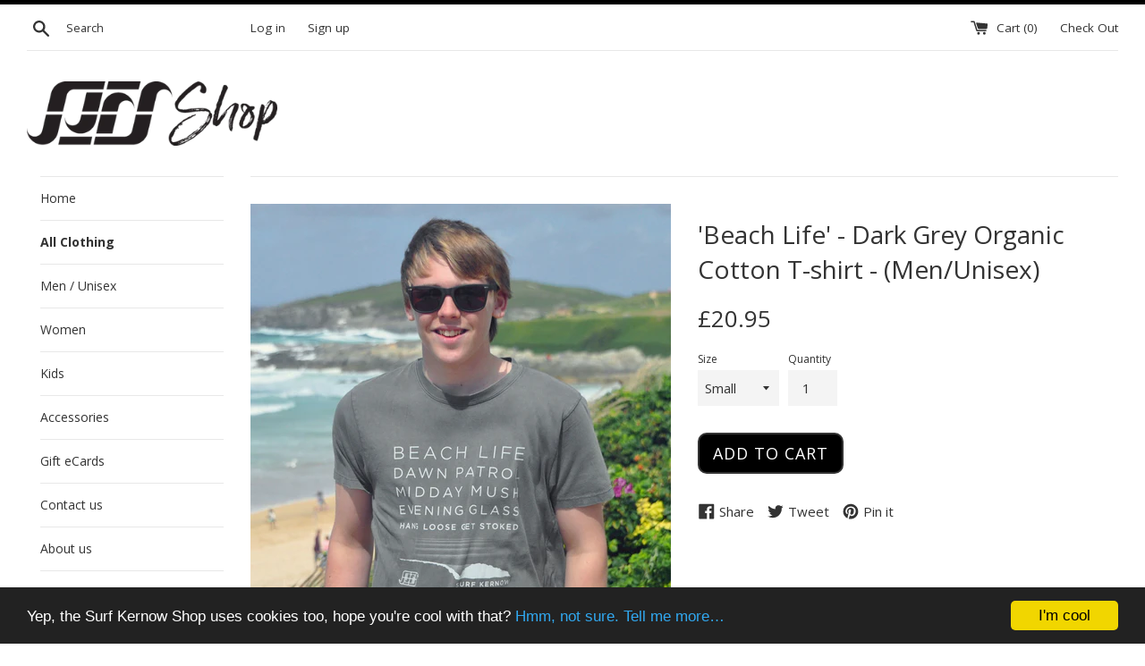

--- FILE ---
content_type: text/html; charset=utf-8
request_url: https://shop.surfkernow.uk/collections/all-clothing/products/beach-life-dark-grey-organic-cotton-t-shirt-men-unisex
body_size: 26592
content:
<!doctype html>
<!--[if IE 9]> <html class="ie9 supports-no-js" lang="en"> <![endif]-->
<!--[if (gt IE 9)|!(IE)]><!--> <html class="supports-no-js" lang="en"> <!--<![endif]-->
<head>
  <meta charset="utf-8">
  <meta http-equiv="X-UA-Compatible" content="IE=edge,chrome=1">
  <meta name="viewport" content="width=device-width,initial-scale=1">
  <meta name="theme-color" content="">
  <link rel="canonical" href="https://shop.surfkernow.uk/products/beach-life-dark-grey-organic-cotton-t-shirt-men-unisex">

  
    <link rel="shortcut icon" href="//shop.surfkernow.uk/cdn/shop/files/sk_avatar_512px_32x32.png?v=1613504071" type="image/png" />
  

  <title>
  &#39;Beach Life&#39; - Dark Grey Organic Cotton T-shirt - (Men/Unisex) &ndash; SURF KERNOW
  </title>

  
    <meta name="description" content="Whether you prefer a breakfast pasty after a dawn surf or a chilled pint of the local brew after an evening board-meeting, it&#39;s all part of the Cornish beach life. Our dark grey regular-fit t-shirt lays out the perfect surf day in this slick typographic design …hang loose, get stoked, surf Kernow. Super-soft 100% organ">
  

  <!-- /snippets/social-meta-tags.liquid -->


  <meta property="og:type" content="product">
  <meta property="og:title" content="&#39;Beach Life&#39; - Dark Grey Organic Cotton T-shirt - (Men/Unisex)">
  
    <meta property="og:image" content="http://shop.surfkernow.uk/cdn/shop/products/ep100_e1e1e085-d904-47a8-9601-40c2c20aa9dc_grande.png?v=1576687484">
    <meta property="og:image:secure_url" content="https://shop.surfkernow.uk/cdn/shop/products/ep100_e1e1e085-d904-47a8-9601-40c2c20aa9dc_grande.png?v=1576687484">
  
    <meta property="og:image" content="http://shop.surfkernow.uk/cdn/shop/products/sk-t05-u_grande.jpg?v=1576687484">
    <meta property="og:image:secure_url" content="https://shop.surfkernow.uk/cdn/shop/products/sk-t05-u_grande.jpg?v=1576687484">
  
    <meta property="og:image" content="http://shop.surfkernow.uk/cdn/shop/products/Jay_BeachLife_grande.jpg?v=1594050066">
    <meta property="og:image:secure_url" content="https://shop.surfkernow.uk/cdn/shop/products/Jay_BeachLife_grande.jpg?v=1594050066">
  
  <meta property="og:description" content="Whether you prefer a breakfast pasty after a dawn surf or a chilled pint of the local brew after an evening board-meeting, it&#39;s all part of the Cornish beach life.
Our dark grey regular-fit t-shirt lays out the perfect surf day in this slick typographic design …hang loose, get stoked, surf Kernow.

Super-soft 100% organic combed cotton
Designed and printed in Cornwall

NB: Sizing is based on a regular (loose hanging) fit. If you prefer a more snug fit, we recommend choosing a smaller size.
Ethically made and Carbon Neutral, this &#39;Earth Positive&#39; t-shirt is manufactured in India, using renewable energy, under strict Fair Wear Foundation guidelines.">
  <meta property="og:price:amount" content="20.95">
  <meta property="og:price:currency" content="GBP">


  <meta property="og:url" content="https://shop.surfkernow.uk/products/beach-life-dark-grey-organic-cotton-t-shirt-men-unisex">

<meta property="og:site_name" content="SURF KERNOW">




  <meta name="twitter:card" content="summary">


  <meta name="twitter:title" content="&#39;Beach Life&#39; - Dark Grey Organic Cotton T-shirt - (Men/Unisex)">
  <meta name="twitter:description" content="Whether you prefer a breakfast pasty after a dawn surf or a chilled pint of the local brew after an evening board-meeting, it&#39;s all p...">



  <script>
    document.documentElement.className = document.documentElement.className.replace('supports-no-js', 'supports-js');
  </script>

  <link href="//shop.surfkernow.uk/cdn/shop/t/2/assets/theme.scss.css?v=114859278122433748311702660386" rel="stylesheet" type="text/css" media="all" />

  <!-- Google Fonts -->
  
    
    
    <link href="//fonts.googleapis.com/css?family=Open+Sans:400,700" rel="stylesheet" type="text/css" media="all" />
  
  
    
  

  <script>window.performance && window.performance.mark && window.performance.mark('shopify.content_for_header.start');</script><meta name="google-site-verification" content="AYNB4E_ylsqKyWADLLHJtLM3zS8T0MQEqxxMAYQNrQg">
<meta id="shopify-digital-wallet" name="shopify-digital-wallet" content="/22087411/digital_wallets/dialog">
<meta name="shopify-checkout-api-token" content="22687f871a82386224950bb0786afbf2">
<link rel="alternate" type="application/json+oembed" href="https://shop.surfkernow.uk/products/beach-life-dark-grey-organic-cotton-t-shirt-men-unisex.oembed">
<script async="async" src="/checkouts/internal/preloads.js?locale=en-GB"></script>
<link rel="preconnect" href="https://shop.app" crossorigin="anonymous">
<script async="async" src="https://shop.app/checkouts/internal/preloads.js?locale=en-GB&shop_id=22087411" crossorigin="anonymous"></script>
<script id="shopify-features" type="application/json">{"accessToken":"22687f871a82386224950bb0786afbf2","betas":["rich-media-storefront-analytics"],"domain":"shop.surfkernow.uk","predictiveSearch":true,"shopId":22087411,"locale":"en"}</script>
<script>var Shopify = Shopify || {};
Shopify.shop = "surf-kernow.myshopify.com";
Shopify.locale = "en";
Shopify.currency = {"active":"GBP","rate":"1.0"};
Shopify.country = "GB";
Shopify.theme = {"name":"simple","id":180755722,"schema_name":"Simple","schema_version":"3.2.0","theme_store_id":578,"role":"main"};
Shopify.theme.handle = "null";
Shopify.theme.style = {"id":null,"handle":null};
Shopify.cdnHost = "shop.surfkernow.uk/cdn";
Shopify.routes = Shopify.routes || {};
Shopify.routes.root = "/";</script>
<script type="module">!function(o){(o.Shopify=o.Shopify||{}).modules=!0}(window);</script>
<script>!function(o){function n(){var o=[];function n(){o.push(Array.prototype.slice.apply(arguments))}return n.q=o,n}var t=o.Shopify=o.Shopify||{};t.loadFeatures=n(),t.autoloadFeatures=n()}(window);</script>
<script>
  window.ShopifyPay = window.ShopifyPay || {};
  window.ShopifyPay.apiHost = "shop.app\/pay";
  window.ShopifyPay.redirectState = null;
</script>
<script id="shop-js-analytics" type="application/json">{"pageType":"product"}</script>
<script defer="defer" async type="module" src="//shop.surfkernow.uk/cdn/shopifycloud/shop-js/modules/v2/client.init-shop-cart-sync_BApSsMSl.en.esm.js"></script>
<script defer="defer" async type="module" src="//shop.surfkernow.uk/cdn/shopifycloud/shop-js/modules/v2/chunk.common_CBoos6YZ.esm.js"></script>
<script type="module">
  await import("//shop.surfkernow.uk/cdn/shopifycloud/shop-js/modules/v2/client.init-shop-cart-sync_BApSsMSl.en.esm.js");
await import("//shop.surfkernow.uk/cdn/shopifycloud/shop-js/modules/v2/chunk.common_CBoos6YZ.esm.js");

  window.Shopify.SignInWithShop?.initShopCartSync?.({"fedCMEnabled":true,"windoidEnabled":true});

</script>
<script>
  window.Shopify = window.Shopify || {};
  if (!window.Shopify.featureAssets) window.Shopify.featureAssets = {};
  window.Shopify.featureAssets['shop-js'] = {"shop-cart-sync":["modules/v2/client.shop-cart-sync_DJczDl9f.en.esm.js","modules/v2/chunk.common_CBoos6YZ.esm.js"],"init-fed-cm":["modules/v2/client.init-fed-cm_BzwGC0Wi.en.esm.js","modules/v2/chunk.common_CBoos6YZ.esm.js"],"init-windoid":["modules/v2/client.init-windoid_BS26ThXS.en.esm.js","modules/v2/chunk.common_CBoos6YZ.esm.js"],"shop-cash-offers":["modules/v2/client.shop-cash-offers_DthCPNIO.en.esm.js","modules/v2/chunk.common_CBoos6YZ.esm.js","modules/v2/chunk.modal_Bu1hFZFC.esm.js"],"shop-button":["modules/v2/client.shop-button_D_JX508o.en.esm.js","modules/v2/chunk.common_CBoos6YZ.esm.js"],"init-shop-email-lookup-coordinator":["modules/v2/client.init-shop-email-lookup-coordinator_DFwWcvrS.en.esm.js","modules/v2/chunk.common_CBoos6YZ.esm.js"],"shop-toast-manager":["modules/v2/client.shop-toast-manager_tEhgP2F9.en.esm.js","modules/v2/chunk.common_CBoos6YZ.esm.js"],"shop-login-button":["modules/v2/client.shop-login-button_DwLgFT0K.en.esm.js","modules/v2/chunk.common_CBoos6YZ.esm.js","modules/v2/chunk.modal_Bu1hFZFC.esm.js"],"avatar":["modules/v2/client.avatar_BTnouDA3.en.esm.js"],"init-shop-cart-sync":["modules/v2/client.init-shop-cart-sync_BApSsMSl.en.esm.js","modules/v2/chunk.common_CBoos6YZ.esm.js"],"pay-button":["modules/v2/client.pay-button_BuNmcIr_.en.esm.js","modules/v2/chunk.common_CBoos6YZ.esm.js"],"init-shop-for-new-customer-accounts":["modules/v2/client.init-shop-for-new-customer-accounts_DrjXSI53.en.esm.js","modules/v2/client.shop-login-button_DwLgFT0K.en.esm.js","modules/v2/chunk.common_CBoos6YZ.esm.js","modules/v2/chunk.modal_Bu1hFZFC.esm.js"],"init-customer-accounts-sign-up":["modules/v2/client.init-customer-accounts-sign-up_TlVCiykN.en.esm.js","modules/v2/client.shop-login-button_DwLgFT0K.en.esm.js","modules/v2/chunk.common_CBoos6YZ.esm.js","modules/v2/chunk.modal_Bu1hFZFC.esm.js"],"shop-follow-button":["modules/v2/client.shop-follow-button_C5D3XtBb.en.esm.js","modules/v2/chunk.common_CBoos6YZ.esm.js","modules/v2/chunk.modal_Bu1hFZFC.esm.js"],"checkout-modal":["modules/v2/client.checkout-modal_8TC_1FUY.en.esm.js","modules/v2/chunk.common_CBoos6YZ.esm.js","modules/v2/chunk.modal_Bu1hFZFC.esm.js"],"init-customer-accounts":["modules/v2/client.init-customer-accounts_C0Oh2ljF.en.esm.js","modules/v2/client.shop-login-button_DwLgFT0K.en.esm.js","modules/v2/chunk.common_CBoos6YZ.esm.js","modules/v2/chunk.modal_Bu1hFZFC.esm.js"],"lead-capture":["modules/v2/client.lead-capture_Cq0gfm7I.en.esm.js","modules/v2/chunk.common_CBoos6YZ.esm.js","modules/v2/chunk.modal_Bu1hFZFC.esm.js"],"shop-login":["modules/v2/client.shop-login_BmtnoEUo.en.esm.js","modules/v2/chunk.common_CBoos6YZ.esm.js","modules/v2/chunk.modal_Bu1hFZFC.esm.js"],"payment-terms":["modules/v2/client.payment-terms_BHOWV7U_.en.esm.js","modules/v2/chunk.common_CBoos6YZ.esm.js","modules/v2/chunk.modal_Bu1hFZFC.esm.js"]};
</script>
<script>(function() {
  var isLoaded = false;
  function asyncLoad() {
    if (isLoaded) return;
    isLoaded = true;
    var urls = ["\/\/shopify.privy.com\/widget.js?shop=surf-kernow.myshopify.com"];
    for (var i = 0; i < urls.length; i++) {
      var s = document.createElement('script');
      s.type = 'text/javascript';
      s.async = true;
      s.src = urls[i];
      var x = document.getElementsByTagName('script')[0];
      x.parentNode.insertBefore(s, x);
    }
  };
  if(window.attachEvent) {
    window.attachEvent('onload', asyncLoad);
  } else {
    window.addEventListener('load', asyncLoad, false);
  }
})();</script>
<script id="__st">var __st={"a":22087411,"offset":0,"reqid":"325cecbc-8b9d-4ffc-a000-55360d34f92d-1768899377","pageurl":"shop.surfkernow.uk\/collections\/all-clothing\/products\/beach-life-dark-grey-organic-cotton-t-shirt-men-unisex","u":"86c741c981ea","p":"product","rtyp":"product","rid":11691012874};</script>
<script>window.ShopifyPaypalV4VisibilityTracking = true;</script>
<script id="captcha-bootstrap">!function(){'use strict';const t='contact',e='account',n='new_comment',o=[[t,t],['blogs',n],['comments',n],[t,'customer']],c=[[e,'customer_login'],[e,'guest_login'],[e,'recover_customer_password'],[e,'create_customer']],r=t=>t.map((([t,e])=>`form[action*='/${t}']:not([data-nocaptcha='true']) input[name='form_type'][value='${e}']`)).join(','),a=t=>()=>t?[...document.querySelectorAll(t)].map((t=>t.form)):[];function s(){const t=[...o],e=r(t);return a(e)}const i='password',u='form_key',d=['recaptcha-v3-token','g-recaptcha-response','h-captcha-response',i],f=()=>{try{return window.sessionStorage}catch{return}},m='__shopify_v',_=t=>t.elements[u];function p(t,e,n=!1){try{const o=window.sessionStorage,c=JSON.parse(o.getItem(e)),{data:r}=function(t){const{data:e,action:n}=t;return t[m]||n?{data:e,action:n}:{data:t,action:n}}(c);for(const[e,n]of Object.entries(r))t.elements[e]&&(t.elements[e].value=n);n&&o.removeItem(e)}catch(o){console.error('form repopulation failed',{error:o})}}const l='form_type',E='cptcha';function T(t){t.dataset[E]=!0}const w=window,h=w.document,L='Shopify',v='ce_forms',y='captcha';let A=!1;((t,e)=>{const n=(g='f06e6c50-85a8-45c8-87d0-21a2b65856fe',I='https://cdn.shopify.com/shopifycloud/storefront-forms-hcaptcha/ce_storefront_forms_captcha_hcaptcha.v1.5.2.iife.js',D={infoText:'Protected by hCaptcha',privacyText:'Privacy',termsText:'Terms'},(t,e,n)=>{const o=w[L][v],c=o.bindForm;if(c)return c(t,g,e,D).then(n);var r;o.q.push([[t,g,e,D],n]),r=I,A||(h.body.append(Object.assign(h.createElement('script'),{id:'captcha-provider',async:!0,src:r})),A=!0)});var g,I,D;w[L]=w[L]||{},w[L][v]=w[L][v]||{},w[L][v].q=[],w[L][y]=w[L][y]||{},w[L][y].protect=function(t,e){n(t,void 0,e),T(t)},Object.freeze(w[L][y]),function(t,e,n,w,h,L){const[v,y,A,g]=function(t,e,n){const i=e?o:[],u=t?c:[],d=[...i,...u],f=r(d),m=r(i),_=r(d.filter((([t,e])=>n.includes(e))));return[a(f),a(m),a(_),s()]}(w,h,L),I=t=>{const e=t.target;return e instanceof HTMLFormElement?e:e&&e.form},D=t=>v().includes(t);t.addEventListener('submit',(t=>{const e=I(t);if(!e)return;const n=D(e)&&!e.dataset.hcaptchaBound&&!e.dataset.recaptchaBound,o=_(e),c=g().includes(e)&&(!o||!o.value);(n||c)&&t.preventDefault(),c&&!n&&(function(t){try{if(!f())return;!function(t){const e=f();if(!e)return;const n=_(t);if(!n)return;const o=n.value;o&&e.removeItem(o)}(t);const e=Array.from(Array(32),(()=>Math.random().toString(36)[2])).join('');!function(t,e){_(t)||t.append(Object.assign(document.createElement('input'),{type:'hidden',name:u})),t.elements[u].value=e}(t,e),function(t,e){const n=f();if(!n)return;const o=[...t.querySelectorAll(`input[type='${i}']`)].map((({name:t})=>t)),c=[...d,...o],r={};for(const[a,s]of new FormData(t).entries())c.includes(a)||(r[a]=s);n.setItem(e,JSON.stringify({[m]:1,action:t.action,data:r}))}(t,e)}catch(e){console.error('failed to persist form',e)}}(e),e.submit())}));const S=(t,e)=>{t&&!t.dataset[E]&&(n(t,e.some((e=>e===t))),T(t))};for(const o of['focusin','change'])t.addEventListener(o,(t=>{const e=I(t);D(e)&&S(e,y())}));const B=e.get('form_key'),M=e.get(l),P=B&&M;t.addEventListener('DOMContentLoaded',(()=>{const t=y();if(P)for(const e of t)e.elements[l].value===M&&p(e,B);[...new Set([...A(),...v().filter((t=>'true'===t.dataset.shopifyCaptcha))])].forEach((e=>S(e,t)))}))}(h,new URLSearchParams(w.location.search),n,t,e,['guest_login'])})(!0,!0)}();</script>
<script integrity="sha256-4kQ18oKyAcykRKYeNunJcIwy7WH5gtpwJnB7kiuLZ1E=" data-source-attribution="shopify.loadfeatures" defer="defer" src="//shop.surfkernow.uk/cdn/shopifycloud/storefront/assets/storefront/load_feature-a0a9edcb.js" crossorigin="anonymous"></script>
<script crossorigin="anonymous" defer="defer" src="//shop.surfkernow.uk/cdn/shopifycloud/storefront/assets/shopify_pay/storefront-65b4c6d7.js?v=20250812"></script>
<script data-source-attribution="shopify.dynamic_checkout.dynamic.init">var Shopify=Shopify||{};Shopify.PaymentButton=Shopify.PaymentButton||{isStorefrontPortableWallets:!0,init:function(){window.Shopify.PaymentButton.init=function(){};var t=document.createElement("script");t.src="https://shop.surfkernow.uk/cdn/shopifycloud/portable-wallets/latest/portable-wallets.en.js",t.type="module",document.head.appendChild(t)}};
</script>
<script data-source-attribution="shopify.dynamic_checkout.buyer_consent">
  function portableWalletsHideBuyerConsent(e){var t=document.getElementById("shopify-buyer-consent"),n=document.getElementById("shopify-subscription-policy-button");t&&n&&(t.classList.add("hidden"),t.setAttribute("aria-hidden","true"),n.removeEventListener("click",e))}function portableWalletsShowBuyerConsent(e){var t=document.getElementById("shopify-buyer-consent"),n=document.getElementById("shopify-subscription-policy-button");t&&n&&(t.classList.remove("hidden"),t.removeAttribute("aria-hidden"),n.addEventListener("click",e))}window.Shopify?.PaymentButton&&(window.Shopify.PaymentButton.hideBuyerConsent=portableWalletsHideBuyerConsent,window.Shopify.PaymentButton.showBuyerConsent=portableWalletsShowBuyerConsent);
</script>
<script data-source-attribution="shopify.dynamic_checkout.cart.bootstrap">document.addEventListener("DOMContentLoaded",(function(){function t(){return document.querySelector("shopify-accelerated-checkout-cart, shopify-accelerated-checkout")}if(t())Shopify.PaymentButton.init();else{new MutationObserver((function(e,n){t()&&(Shopify.PaymentButton.init(),n.disconnect())})).observe(document.body,{childList:!0,subtree:!0})}}));
</script>
<link id="shopify-accelerated-checkout-styles" rel="stylesheet" media="screen" href="https://shop.surfkernow.uk/cdn/shopifycloud/portable-wallets/latest/accelerated-checkout-backwards-compat.css" crossorigin="anonymous">
<style id="shopify-accelerated-checkout-cart">
        #shopify-buyer-consent {
  margin-top: 1em;
  display: inline-block;
  width: 100%;
}

#shopify-buyer-consent.hidden {
  display: none;
}

#shopify-subscription-policy-button {
  background: none;
  border: none;
  padding: 0;
  text-decoration: underline;
  font-size: inherit;
  cursor: pointer;
}

#shopify-subscription-policy-button::before {
  box-shadow: none;
}

      </style>

<script>window.performance && window.performance.mark && window.performance.mark('shopify.content_for_header.end');</script>

  <script src="//ajax.googleapis.com/ajax/libs/jquery/1.11.0/jquery.min.js" type="text/javascript"></script>
  <script src="//shop.surfkernow.uk/cdn/shop/t/2/assets/modernizr.min.js?v=44044439420609591321500746879" type="text/javascript"></script>

  <!--[if (gt IE 9)|!(IE)]><!--><script src="//shop.surfkernow.uk/cdn/shop/t/2/assets/lazysizes.min.js?v=172743651710887164711500746879" async="async"></script><!--<![endif]-->
  <!--[if lte IE 9]><script src="//shop.surfkernow.uk/cdn/shop/t/2/assets/lazysizes.min.js?v=172743651710887164711500746879"></script><![endif]-->

  
  <meta name="google-site-verification" content="Zen9Jg_fi56IuctCMhFVPNwG42_iLLUudWoHC_RLu2s" />
  <meta name="google-site-verification" content="6PS-6DdVO4C6uBQIh9_8pWtJM3iGFKq9WqR2WiiqIPo" />
<link href="https://monorail-edge.shopifysvc.com" rel="dns-prefetch">
<script>(function(){if ("sendBeacon" in navigator && "performance" in window) {try {var session_token_from_headers = performance.getEntriesByType('navigation')[0].serverTiming.find(x => x.name == '_s').description;} catch {var session_token_from_headers = undefined;}var session_cookie_matches = document.cookie.match(/_shopify_s=([^;]*)/);var session_token_from_cookie = session_cookie_matches && session_cookie_matches.length === 2 ? session_cookie_matches[1] : "";var session_token = session_token_from_headers || session_token_from_cookie || "";function handle_abandonment_event(e) {var entries = performance.getEntries().filter(function(entry) {return /monorail-edge.shopifysvc.com/.test(entry.name);});if (!window.abandonment_tracked && entries.length === 0) {window.abandonment_tracked = true;var currentMs = Date.now();var navigation_start = performance.timing.navigationStart;var payload = {shop_id: 22087411,url: window.location.href,navigation_start,duration: currentMs - navigation_start,session_token,page_type: "product"};window.navigator.sendBeacon("https://monorail-edge.shopifysvc.com/v1/produce", JSON.stringify({schema_id: "online_store_buyer_site_abandonment/1.1",payload: payload,metadata: {event_created_at_ms: currentMs,event_sent_at_ms: currentMs}}));}}window.addEventListener('pagehide', handle_abandonment_event);}}());</script>
<script id="web-pixels-manager-setup">(function e(e,d,r,n,o){if(void 0===o&&(o={}),!Boolean(null===(a=null===(i=window.Shopify)||void 0===i?void 0:i.analytics)||void 0===a?void 0:a.replayQueue)){var i,a;window.Shopify=window.Shopify||{};var t=window.Shopify;t.analytics=t.analytics||{};var s=t.analytics;s.replayQueue=[],s.publish=function(e,d,r){return s.replayQueue.push([e,d,r]),!0};try{self.performance.mark("wpm:start")}catch(e){}var l=function(){var e={modern:/Edge?\/(1{2}[4-9]|1[2-9]\d|[2-9]\d{2}|\d{4,})\.\d+(\.\d+|)|Firefox\/(1{2}[4-9]|1[2-9]\d|[2-9]\d{2}|\d{4,})\.\d+(\.\d+|)|Chrom(ium|e)\/(9{2}|\d{3,})\.\d+(\.\d+|)|(Maci|X1{2}).+ Version\/(15\.\d+|(1[6-9]|[2-9]\d|\d{3,})\.\d+)([,.]\d+|)( \(\w+\)|)( Mobile\/\w+|) Safari\/|Chrome.+OPR\/(9{2}|\d{3,})\.\d+\.\d+|(CPU[ +]OS|iPhone[ +]OS|CPU[ +]iPhone|CPU IPhone OS|CPU iPad OS)[ +]+(15[._]\d+|(1[6-9]|[2-9]\d|\d{3,})[._]\d+)([._]\d+|)|Android:?[ /-](13[3-9]|1[4-9]\d|[2-9]\d{2}|\d{4,})(\.\d+|)(\.\d+|)|Android.+Firefox\/(13[5-9]|1[4-9]\d|[2-9]\d{2}|\d{4,})\.\d+(\.\d+|)|Android.+Chrom(ium|e)\/(13[3-9]|1[4-9]\d|[2-9]\d{2}|\d{4,})\.\d+(\.\d+|)|SamsungBrowser\/([2-9]\d|\d{3,})\.\d+/,legacy:/Edge?\/(1[6-9]|[2-9]\d|\d{3,})\.\d+(\.\d+|)|Firefox\/(5[4-9]|[6-9]\d|\d{3,})\.\d+(\.\d+|)|Chrom(ium|e)\/(5[1-9]|[6-9]\d|\d{3,})\.\d+(\.\d+|)([\d.]+$|.*Safari\/(?![\d.]+ Edge\/[\d.]+$))|(Maci|X1{2}).+ Version\/(10\.\d+|(1[1-9]|[2-9]\d|\d{3,})\.\d+)([,.]\d+|)( \(\w+\)|)( Mobile\/\w+|) Safari\/|Chrome.+OPR\/(3[89]|[4-9]\d|\d{3,})\.\d+\.\d+|(CPU[ +]OS|iPhone[ +]OS|CPU[ +]iPhone|CPU IPhone OS|CPU iPad OS)[ +]+(10[._]\d+|(1[1-9]|[2-9]\d|\d{3,})[._]\d+)([._]\d+|)|Android:?[ /-](13[3-9]|1[4-9]\d|[2-9]\d{2}|\d{4,})(\.\d+|)(\.\d+|)|Mobile Safari.+OPR\/([89]\d|\d{3,})\.\d+\.\d+|Android.+Firefox\/(13[5-9]|1[4-9]\d|[2-9]\d{2}|\d{4,})\.\d+(\.\d+|)|Android.+Chrom(ium|e)\/(13[3-9]|1[4-9]\d|[2-9]\d{2}|\d{4,})\.\d+(\.\d+|)|Android.+(UC? ?Browser|UCWEB|U3)[ /]?(15\.([5-9]|\d{2,})|(1[6-9]|[2-9]\d|\d{3,})\.\d+)\.\d+|SamsungBrowser\/(5\.\d+|([6-9]|\d{2,})\.\d+)|Android.+MQ{2}Browser\/(14(\.(9|\d{2,})|)|(1[5-9]|[2-9]\d|\d{3,})(\.\d+|))(\.\d+|)|K[Aa][Ii]OS\/(3\.\d+|([4-9]|\d{2,})\.\d+)(\.\d+|)/},d=e.modern,r=e.legacy,n=navigator.userAgent;return n.match(d)?"modern":n.match(r)?"legacy":"unknown"}(),u="modern"===l?"modern":"legacy",c=(null!=n?n:{modern:"",legacy:""})[u],f=function(e){return[e.baseUrl,"/wpm","/b",e.hashVersion,"modern"===e.buildTarget?"m":"l",".js"].join("")}({baseUrl:d,hashVersion:r,buildTarget:u}),m=function(e){var d=e.version,r=e.bundleTarget,n=e.surface,o=e.pageUrl,i=e.monorailEndpoint;return{emit:function(e){var a=e.status,t=e.errorMsg,s=(new Date).getTime(),l=JSON.stringify({metadata:{event_sent_at_ms:s},events:[{schema_id:"web_pixels_manager_load/3.1",payload:{version:d,bundle_target:r,page_url:o,status:a,surface:n,error_msg:t},metadata:{event_created_at_ms:s}}]});if(!i)return console&&console.warn&&console.warn("[Web Pixels Manager] No Monorail endpoint provided, skipping logging."),!1;try{return self.navigator.sendBeacon.bind(self.navigator)(i,l)}catch(e){}var u=new XMLHttpRequest;try{return u.open("POST",i,!0),u.setRequestHeader("Content-Type","text/plain"),u.send(l),!0}catch(e){return console&&console.warn&&console.warn("[Web Pixels Manager] Got an unhandled error while logging to Monorail."),!1}}}}({version:r,bundleTarget:l,surface:e.surface,pageUrl:self.location.href,monorailEndpoint:e.monorailEndpoint});try{o.browserTarget=l,function(e){var d=e.src,r=e.async,n=void 0===r||r,o=e.onload,i=e.onerror,a=e.sri,t=e.scriptDataAttributes,s=void 0===t?{}:t,l=document.createElement("script"),u=document.querySelector("head"),c=document.querySelector("body");if(l.async=n,l.src=d,a&&(l.integrity=a,l.crossOrigin="anonymous"),s)for(var f in s)if(Object.prototype.hasOwnProperty.call(s,f))try{l.dataset[f]=s[f]}catch(e){}if(o&&l.addEventListener("load",o),i&&l.addEventListener("error",i),u)u.appendChild(l);else{if(!c)throw new Error("Did not find a head or body element to append the script");c.appendChild(l)}}({src:f,async:!0,onload:function(){if(!function(){var e,d;return Boolean(null===(d=null===(e=window.Shopify)||void 0===e?void 0:e.analytics)||void 0===d?void 0:d.initialized)}()){var d=window.webPixelsManager.init(e)||void 0;if(d){var r=window.Shopify.analytics;r.replayQueue.forEach((function(e){var r=e[0],n=e[1],o=e[2];d.publishCustomEvent(r,n,o)})),r.replayQueue=[],r.publish=d.publishCustomEvent,r.visitor=d.visitor,r.initialized=!0}}},onerror:function(){return m.emit({status:"failed",errorMsg:"".concat(f," has failed to load")})},sri:function(e){var d=/^sha384-[A-Za-z0-9+/=]+$/;return"string"==typeof e&&d.test(e)}(c)?c:"",scriptDataAttributes:o}),m.emit({status:"loading"})}catch(e){m.emit({status:"failed",errorMsg:(null==e?void 0:e.message)||"Unknown error"})}}})({shopId: 22087411,storefrontBaseUrl: "https://shop.surfkernow.uk",extensionsBaseUrl: "https://extensions.shopifycdn.com/cdn/shopifycloud/web-pixels-manager",monorailEndpoint: "https://monorail-edge.shopifysvc.com/unstable/produce_batch",surface: "storefront-renderer",enabledBetaFlags: ["2dca8a86"],webPixelsConfigList: [{"id":"472056001","configuration":"{\"config\":\"{\\\"pixel_id\\\":\\\"G-9RFKMXLY0R\\\",\\\"target_country\\\":\\\"GB\\\",\\\"gtag_events\\\":[{\\\"type\\\":\\\"begin_checkout\\\",\\\"action_label\\\":\\\"G-9RFKMXLY0R\\\"},{\\\"type\\\":\\\"search\\\",\\\"action_label\\\":\\\"G-9RFKMXLY0R\\\"},{\\\"type\\\":\\\"view_item\\\",\\\"action_label\\\":[\\\"G-9RFKMXLY0R\\\",\\\"MC-5KSGFS8XF5\\\"]},{\\\"type\\\":\\\"purchase\\\",\\\"action_label\\\":[\\\"G-9RFKMXLY0R\\\",\\\"MC-5KSGFS8XF5\\\"]},{\\\"type\\\":\\\"page_view\\\",\\\"action_label\\\":[\\\"G-9RFKMXLY0R\\\",\\\"MC-5KSGFS8XF5\\\"]},{\\\"type\\\":\\\"add_payment_info\\\",\\\"action_label\\\":\\\"G-9RFKMXLY0R\\\"},{\\\"type\\\":\\\"add_to_cart\\\",\\\"action_label\\\":\\\"G-9RFKMXLY0R\\\"}],\\\"enable_monitoring_mode\\\":false}\"}","eventPayloadVersion":"v1","runtimeContext":"OPEN","scriptVersion":"b2a88bafab3e21179ed38636efcd8a93","type":"APP","apiClientId":1780363,"privacyPurposes":[],"dataSharingAdjustments":{"protectedCustomerApprovalScopes":["read_customer_address","read_customer_email","read_customer_name","read_customer_personal_data","read_customer_phone"]}},{"id":"239927489","configuration":"{\"pixel_id\":\"148217755772441\",\"pixel_type\":\"facebook_pixel\",\"metaapp_system_user_token\":\"-\"}","eventPayloadVersion":"v1","runtimeContext":"OPEN","scriptVersion":"ca16bc87fe92b6042fbaa3acc2fbdaa6","type":"APP","apiClientId":2329312,"privacyPurposes":["ANALYTICS","MARKETING","SALE_OF_DATA"],"dataSharingAdjustments":{"protectedCustomerApprovalScopes":["read_customer_address","read_customer_email","read_customer_name","read_customer_personal_data","read_customer_phone"]}},{"id":"182878588","eventPayloadVersion":"v1","runtimeContext":"LAX","scriptVersion":"1","type":"CUSTOM","privacyPurposes":["ANALYTICS"],"name":"Google Analytics tag (migrated)"},{"id":"shopify-app-pixel","configuration":"{}","eventPayloadVersion":"v1","runtimeContext":"STRICT","scriptVersion":"0450","apiClientId":"shopify-pixel","type":"APP","privacyPurposes":["ANALYTICS","MARKETING"]},{"id":"shopify-custom-pixel","eventPayloadVersion":"v1","runtimeContext":"LAX","scriptVersion":"0450","apiClientId":"shopify-pixel","type":"CUSTOM","privacyPurposes":["ANALYTICS","MARKETING"]}],isMerchantRequest: false,initData: {"shop":{"name":"SURF KERNOW","paymentSettings":{"currencyCode":"GBP"},"myshopifyDomain":"surf-kernow.myshopify.com","countryCode":"GB","storefrontUrl":"https:\/\/shop.surfkernow.uk"},"customer":null,"cart":null,"checkout":null,"productVariants":[{"price":{"amount":20.95,"currencyCode":"GBP"},"product":{"title":"'Beach Life' - Dark Grey Organic Cotton T-shirt - (Men\/Unisex)","vendor":"Surf Kernow","id":"11691012874","untranslatedTitle":"'Beach Life' - Dark Grey Organic Cotton T-shirt - (Men\/Unisex)","url":"\/products\/beach-life-dark-grey-organic-cotton-t-shirt-men-unisex","type":"T-shirt"},"id":"46362262090","image":{"src":"\/\/shop.surfkernow.uk\/cdn\/shop\/products\/Jay_BeachLife.jpg?v=1594050066"},"sku":"SK-T05-US","title":"Small","untranslatedTitle":"Small"},{"price":{"amount":20.95,"currencyCode":"GBP"},"product":{"title":"'Beach Life' - Dark Grey Organic Cotton T-shirt - (Men\/Unisex)","vendor":"Surf Kernow","id":"11691012874","untranslatedTitle":"'Beach Life' - Dark Grey Organic Cotton T-shirt - (Men\/Unisex)","url":"\/products\/beach-life-dark-grey-organic-cotton-t-shirt-men-unisex","type":"T-shirt"},"id":"46362262154","image":{"src":"\/\/shop.surfkernow.uk\/cdn\/shop\/products\/Jay_BeachLife.jpg?v=1594050066"},"sku":"SK-T05-UM","title":"Medium","untranslatedTitle":"Medium"},{"price":{"amount":20.95,"currencyCode":"GBP"},"product":{"title":"'Beach Life' - Dark Grey Organic Cotton T-shirt - (Men\/Unisex)","vendor":"Surf Kernow","id":"11691012874","untranslatedTitle":"'Beach Life' - Dark Grey Organic Cotton T-shirt - (Men\/Unisex)","url":"\/products\/beach-life-dark-grey-organic-cotton-t-shirt-men-unisex","type":"T-shirt"},"id":"46362262218","image":{"src":"\/\/shop.surfkernow.uk\/cdn\/shop\/products\/Jay_BeachLife.jpg?v=1594050066"},"sku":"SK-T05-UL","title":"Large","untranslatedTitle":"Large"}],"purchasingCompany":null},},"https://shop.surfkernow.uk/cdn","fcfee988w5aeb613cpc8e4bc33m6693e112",{"modern":"","legacy":""},{"shopId":"22087411","storefrontBaseUrl":"https:\/\/shop.surfkernow.uk","extensionBaseUrl":"https:\/\/extensions.shopifycdn.com\/cdn\/shopifycloud\/web-pixels-manager","surface":"storefront-renderer","enabledBetaFlags":"[\"2dca8a86\"]","isMerchantRequest":"false","hashVersion":"fcfee988w5aeb613cpc8e4bc33m6693e112","publish":"custom","events":"[[\"page_viewed\",{}],[\"product_viewed\",{\"productVariant\":{\"price\":{\"amount\":20.95,\"currencyCode\":\"GBP\"},\"product\":{\"title\":\"'Beach Life' - Dark Grey Organic Cotton T-shirt - (Men\/Unisex)\",\"vendor\":\"Surf Kernow\",\"id\":\"11691012874\",\"untranslatedTitle\":\"'Beach Life' - Dark Grey Organic Cotton T-shirt - (Men\/Unisex)\",\"url\":\"\/products\/beach-life-dark-grey-organic-cotton-t-shirt-men-unisex\",\"type\":\"T-shirt\"},\"id\":\"46362262090\",\"image\":{\"src\":\"\/\/shop.surfkernow.uk\/cdn\/shop\/products\/Jay_BeachLife.jpg?v=1594050066\"},\"sku\":\"SK-T05-US\",\"title\":\"Small\",\"untranslatedTitle\":\"Small\"}}]]"});</script><script>
  window.ShopifyAnalytics = window.ShopifyAnalytics || {};
  window.ShopifyAnalytics.meta = window.ShopifyAnalytics.meta || {};
  window.ShopifyAnalytics.meta.currency = 'GBP';
  var meta = {"product":{"id":11691012874,"gid":"gid:\/\/shopify\/Product\/11691012874","vendor":"Surf Kernow","type":"T-shirt","handle":"beach-life-dark-grey-organic-cotton-t-shirt-men-unisex","variants":[{"id":46362262090,"price":2095,"name":"'Beach Life' - Dark Grey Organic Cotton T-shirt - (Men\/Unisex) - Small","public_title":"Small","sku":"SK-T05-US"},{"id":46362262154,"price":2095,"name":"'Beach Life' - Dark Grey Organic Cotton T-shirt - (Men\/Unisex) - Medium","public_title":"Medium","sku":"SK-T05-UM"},{"id":46362262218,"price":2095,"name":"'Beach Life' - Dark Grey Organic Cotton T-shirt - (Men\/Unisex) - Large","public_title":"Large","sku":"SK-T05-UL"}],"remote":false},"page":{"pageType":"product","resourceType":"product","resourceId":11691012874,"requestId":"325cecbc-8b9d-4ffc-a000-55360d34f92d-1768899377"}};
  for (var attr in meta) {
    window.ShopifyAnalytics.meta[attr] = meta[attr];
  }
</script>
<script class="analytics">
  (function () {
    var customDocumentWrite = function(content) {
      var jquery = null;

      if (window.jQuery) {
        jquery = window.jQuery;
      } else if (window.Checkout && window.Checkout.$) {
        jquery = window.Checkout.$;
      }

      if (jquery) {
        jquery('body').append(content);
      }
    };

    var hasLoggedConversion = function(token) {
      if (token) {
        return document.cookie.indexOf('loggedConversion=' + token) !== -1;
      }
      return false;
    }

    var setCookieIfConversion = function(token) {
      if (token) {
        var twoMonthsFromNow = new Date(Date.now());
        twoMonthsFromNow.setMonth(twoMonthsFromNow.getMonth() + 2);

        document.cookie = 'loggedConversion=' + token + '; expires=' + twoMonthsFromNow;
      }
    }

    var trekkie = window.ShopifyAnalytics.lib = window.trekkie = window.trekkie || [];
    if (trekkie.integrations) {
      return;
    }
    trekkie.methods = [
      'identify',
      'page',
      'ready',
      'track',
      'trackForm',
      'trackLink'
    ];
    trekkie.factory = function(method) {
      return function() {
        var args = Array.prototype.slice.call(arguments);
        args.unshift(method);
        trekkie.push(args);
        return trekkie;
      };
    };
    for (var i = 0; i < trekkie.methods.length; i++) {
      var key = trekkie.methods[i];
      trekkie[key] = trekkie.factory(key);
    }
    trekkie.load = function(config) {
      trekkie.config = config || {};
      trekkie.config.initialDocumentCookie = document.cookie;
      var first = document.getElementsByTagName('script')[0];
      var script = document.createElement('script');
      script.type = 'text/javascript';
      script.onerror = function(e) {
        var scriptFallback = document.createElement('script');
        scriptFallback.type = 'text/javascript';
        scriptFallback.onerror = function(error) {
                var Monorail = {
      produce: function produce(monorailDomain, schemaId, payload) {
        var currentMs = new Date().getTime();
        var event = {
          schema_id: schemaId,
          payload: payload,
          metadata: {
            event_created_at_ms: currentMs,
            event_sent_at_ms: currentMs
          }
        };
        return Monorail.sendRequest("https://" + monorailDomain + "/v1/produce", JSON.stringify(event));
      },
      sendRequest: function sendRequest(endpointUrl, payload) {
        // Try the sendBeacon API
        if (window && window.navigator && typeof window.navigator.sendBeacon === 'function' && typeof window.Blob === 'function' && !Monorail.isIos12()) {
          var blobData = new window.Blob([payload], {
            type: 'text/plain'
          });

          if (window.navigator.sendBeacon(endpointUrl, blobData)) {
            return true;
          } // sendBeacon was not successful

        } // XHR beacon

        var xhr = new XMLHttpRequest();

        try {
          xhr.open('POST', endpointUrl);
          xhr.setRequestHeader('Content-Type', 'text/plain');
          xhr.send(payload);
        } catch (e) {
          console.log(e);
        }

        return false;
      },
      isIos12: function isIos12() {
        return window.navigator.userAgent.lastIndexOf('iPhone; CPU iPhone OS 12_') !== -1 || window.navigator.userAgent.lastIndexOf('iPad; CPU OS 12_') !== -1;
      }
    };
    Monorail.produce('monorail-edge.shopifysvc.com',
      'trekkie_storefront_load_errors/1.1',
      {shop_id: 22087411,
      theme_id: 180755722,
      app_name: "storefront",
      context_url: window.location.href,
      source_url: "//shop.surfkernow.uk/cdn/s/trekkie.storefront.cd680fe47e6c39ca5d5df5f0a32d569bc48c0f27.min.js"});

        };
        scriptFallback.async = true;
        scriptFallback.src = '//shop.surfkernow.uk/cdn/s/trekkie.storefront.cd680fe47e6c39ca5d5df5f0a32d569bc48c0f27.min.js';
        first.parentNode.insertBefore(scriptFallback, first);
      };
      script.async = true;
      script.src = '//shop.surfkernow.uk/cdn/s/trekkie.storefront.cd680fe47e6c39ca5d5df5f0a32d569bc48c0f27.min.js';
      first.parentNode.insertBefore(script, first);
    };
    trekkie.load(
      {"Trekkie":{"appName":"storefront","development":false,"defaultAttributes":{"shopId":22087411,"isMerchantRequest":null,"themeId":180755722,"themeCityHash":"17502538119264896619","contentLanguage":"en","currency":"GBP","eventMetadataId":"0eb74cce-6c26-42c6-837d-b7d9e80d82d3"},"isServerSideCookieWritingEnabled":true,"monorailRegion":"shop_domain","enabledBetaFlags":["65f19447"]},"Session Attribution":{},"S2S":{"facebookCapiEnabled":true,"source":"trekkie-storefront-renderer","apiClientId":580111}}
    );

    var loaded = false;
    trekkie.ready(function() {
      if (loaded) return;
      loaded = true;

      window.ShopifyAnalytics.lib = window.trekkie;

      var originalDocumentWrite = document.write;
      document.write = customDocumentWrite;
      try { window.ShopifyAnalytics.merchantGoogleAnalytics.call(this); } catch(error) {};
      document.write = originalDocumentWrite;

      window.ShopifyAnalytics.lib.page(null,{"pageType":"product","resourceType":"product","resourceId":11691012874,"requestId":"325cecbc-8b9d-4ffc-a000-55360d34f92d-1768899377","shopifyEmitted":true});

      var match = window.location.pathname.match(/checkouts\/(.+)\/(thank_you|post_purchase)/)
      var token = match? match[1]: undefined;
      if (!hasLoggedConversion(token)) {
        setCookieIfConversion(token);
        window.ShopifyAnalytics.lib.track("Viewed Product",{"currency":"GBP","variantId":46362262090,"productId":11691012874,"productGid":"gid:\/\/shopify\/Product\/11691012874","name":"'Beach Life' - Dark Grey Organic Cotton T-shirt - (Men\/Unisex) - Small","price":"20.95","sku":"SK-T05-US","brand":"Surf Kernow","variant":"Small","category":"T-shirt","nonInteraction":true,"remote":false},undefined,undefined,{"shopifyEmitted":true});
      window.ShopifyAnalytics.lib.track("monorail:\/\/trekkie_storefront_viewed_product\/1.1",{"currency":"GBP","variantId":46362262090,"productId":11691012874,"productGid":"gid:\/\/shopify\/Product\/11691012874","name":"'Beach Life' - Dark Grey Organic Cotton T-shirt - (Men\/Unisex) - Small","price":"20.95","sku":"SK-T05-US","brand":"Surf Kernow","variant":"Small","category":"T-shirt","nonInteraction":true,"remote":false,"referer":"https:\/\/shop.surfkernow.uk\/collections\/all-clothing\/products\/beach-life-dark-grey-organic-cotton-t-shirt-men-unisex"});
      }
    });


        var eventsListenerScript = document.createElement('script');
        eventsListenerScript.async = true;
        eventsListenerScript.src = "//shop.surfkernow.uk/cdn/shopifycloud/storefront/assets/shop_events_listener-3da45d37.js";
        document.getElementsByTagName('head')[0].appendChild(eventsListenerScript);

})();</script>
  <script>
  if (!window.ga || (window.ga && typeof window.ga !== 'function')) {
    window.ga = function ga() {
      (window.ga.q = window.ga.q || []).push(arguments);
      if (window.Shopify && window.Shopify.analytics && typeof window.Shopify.analytics.publish === 'function') {
        window.Shopify.analytics.publish("ga_stub_called", {}, {sendTo: "google_osp_migration"});
      }
      console.error("Shopify's Google Analytics stub called with:", Array.from(arguments), "\nSee https://help.shopify.com/manual/promoting-marketing/pixels/pixel-migration#google for more information.");
    };
    if (window.Shopify && window.Shopify.analytics && typeof window.Shopify.analytics.publish === 'function') {
      window.Shopify.analytics.publish("ga_stub_initialized", {}, {sendTo: "google_osp_migration"});
    }
  }
</script>
<script
  defer
  src="https://shop.surfkernow.uk/cdn/shopifycloud/perf-kit/shopify-perf-kit-3.0.4.min.js"
  data-application="storefront-renderer"
  data-shop-id="22087411"
  data-render-region="gcp-us-east1"
  data-page-type="product"
  data-theme-instance-id="180755722"
  data-theme-name="Simple"
  data-theme-version="3.2.0"
  data-monorail-region="shop_domain"
  data-resource-timing-sampling-rate="10"
  data-shs="true"
  data-shs-beacon="true"
  data-shs-export-with-fetch="true"
  data-shs-logs-sample-rate="1"
  data-shs-beacon-endpoint="https://shop.surfkernow.uk/api/collect"
></script>
</head>

<body id="39-beach-life-39-dark-grey-organic-cotton-t-shirt-men-unisex" class="template-product">

  <a class="in-page-link visually-hidden skip-link" href="#MainContent">Skip to content</a>

  <div id="shopify-section-header" class="shopify-section">
  <div class="page-border"></div>





  <style>
    .site-header__logo {
      width: 280px;
    }
    #HeaderLogoWrapper {
      max-width: 280px !important;
    }
  </style>


<div class="site-wrapper">
  <div class="top-bar grid">

    <div class="grid__item medium-up--one-fifth small--one-half">
      <div class="top-bar__search">
        <a href="/search" class="medium-up--hide">
          <svg aria-hidden="true" focusable="false" role="presentation" class="icon icon-search" viewBox="0 0 20 20"><path fill="#444" d="M18.64 17.02l-5.31-5.31c.81-1.08 1.26-2.43 1.26-3.87C14.5 4.06 11.44 1 7.75 1S1 4.06 1 7.75s3.06 6.75 6.75 6.75c1.44 0 2.79-.45 3.87-1.26l5.31 5.31c.45.45 1.26.54 1.71.09.45-.36.45-1.17 0-1.62zM3.25 7.75c0-2.52 1.98-4.5 4.5-4.5s4.5 1.98 4.5 4.5-1.98 4.5-4.5 4.5-4.5-1.98-4.5-4.5z"/></svg>
        </a>
        <form action="/search" method="get" class="search-bar small--hide" role="search">
          
          <button type="submit" class="search-bar__submit">
            <svg aria-hidden="true" focusable="false" role="presentation" class="icon icon-search" viewBox="0 0 20 20"><path fill="#444" d="M18.64 17.02l-5.31-5.31c.81-1.08 1.26-2.43 1.26-3.87C14.5 4.06 11.44 1 7.75 1S1 4.06 1 7.75s3.06 6.75 6.75 6.75c1.44 0 2.79-.45 3.87-1.26l5.31 5.31c.45.45 1.26.54 1.71.09.45-.36.45-1.17 0-1.62zM3.25 7.75c0-2.52 1.98-4.5 4.5-4.5s4.5 1.98 4.5 4.5-1.98 4.5-4.5 4.5-4.5-1.98-4.5-4.5z"/></svg>
            <span class="icon__fallback-text">Search</span>
          </button>
          <input type="search" name="q" class="search-bar__input" value="" placeholder="Search" aria-label="Search">
        </form>
      </div>
    </div>

    
      <div class="grid__item medium-up--two-fifths small--hide">
        <span class="customer-links small--hide">
          
            <a href="/account/login" id="customer_login_link">Log in</a>
            <span class="vertical-divider"></span>
            <a href="/account/register" id="customer_register_link">Sign up</a>
          
        </span>
      </div>
    

    <div class="grid__item  medium-up--two-fifths  small--one-half text-right">
      <a href="/cart" class="site-header__cart">
        <svg aria-hidden="true" focusable="false" role="presentation" class="icon icon-cart" viewBox="0 0 20 20"><path fill="#444" d="M18.936 5.564c-.144-.175-.35-.207-.55-.207h-.003L6.774 4.286c-.272 0-.417.089-.491.18-.079.096-.16.263-.094.585l2.016 5.705c.163.407.642.673 1.068.673h8.401c.433 0 .854-.285.941-.725l.484-4.571c.045-.221-.015-.388-.163-.567z"/><path fill="#444" d="M17.107 12.5H7.659L4.98 4.117l-.362-1.059c-.138-.401-.292-.559-.695-.559H.924c-.411 0-.748.303-.748.714s.337.714.748.714h2.413l3.002 9.48c.126.38.295.52.942.52h9.825c.411 0 .748-.303.748-.714s-.336-.714-.748-.714zM10.424 16.23a1.498 1.498 0 1 1-2.997 0 1.498 1.498 0 0 1 2.997 0zM16.853 16.23a1.498 1.498 0 1 1-2.997 0 1.498 1.498 0 0 1 2.997 0z"/></svg>
        <span class="small--hide">
          Cart
          (<span id="CartCount">0</span>)
        </span>
      </a>
      <span class="vertical-divider small--hide"></span>
      <a href="/cart" class="site-header__cart small--hide">
        Check Out
      </a>
    </div>
  </div>

  <hr class="small--hide hr--border">

  <header class="site-header grid medium-up--grid--table" role="banner">
    <div class="grid__item small--text-center">
      <div itemscope itemtype="http://schema.org/Organization">
        

        <style>
  
  
  
    #HeaderLogo {
      max-width: 280px;
      max-height: 71.640625px;
    }
    #HeaderLogoWrapper {
      max-width: 280px;
    }
  

  
</style>


        
          <div id="HeaderLogoWrapper" class="supports-js">
            <a href="/" itemprop="url" style="padding-top:25.5859375%; display: block;">
              <img id="HeaderLogo"
                   class="lazyload"
                   src="//shop.surfkernow.uk/cdn/shop/files/sk_shop_2_150x150.png?v=1613504072"
                   data-src="//shop.surfkernow.uk/cdn/shop/files/sk_shop_2_{width}x.png?v=1613504072"
                   data-widths="[180, 360, 540, 720, 900, 1080, 1296, 1512, 1728, 2048]"
                   data-aspectratio="1.0"
                   data-sizes="auto"
                   alt="Surf Kernow Shop - Cornwall"
                   itemprop="logo">
            </a>
          </div>
          <noscript>
            
            <a href="/" itemprop="url">
              <img class="site-header__logo" src="//shop.surfkernow.uk/cdn/shop/files/sk_shop_2_280x.png?v=1613504072"
              srcset="//shop.surfkernow.uk/cdn/shop/files/sk_shop_2_280x.png?v=1613504072 1x, //shop.surfkernow.uk/cdn/shop/files/sk_shop_2_280x@2x.png?v=1613504072 2x"
              alt="Surf Kernow Shop - Cornwall"
              itemprop="logo">
            </a>
          </noscript>
          
        
      </div>
    </div>
    
  </header>
</div>


</div>

    

  <div class="site-wrapper">

    <div class="grid">

      <div id="shopify-section-sidebar" class="shopify-section"><div data-section-id="sidebar" data-section-type="sidebar-section">
  <nav class="grid__item small--text-center medium-up--one-fifth" role="navigation">
    <hr class="hr--small medium-up--hide">
    <button id="ToggleMobileMenu" class="mobile-menu-icon medium-up--hide" aria-haspopup="true" aria-owns="SiteNav">
      <span class="line"></span>
      <span class="line"></span>
      <span class="line"></span>
      <span class="line"></span>
      <span class="icon__fallback-text">Menu</span>
    </button>
    <div id="SiteNav" class="site-nav" role="menu">
      <ul class="list--nav">
        
          
          
            <li class="site-nav__element ">
              <a href="/" class="site-nav__link">Home</a>
            </li>
          
        
          
          
            <li class="site-nav__element site-nav--active">
              <a href="/collections/all-clothing" class="site-nav__link">All Clothing</a>
            </li>
          
        
          
          
            <li class="site-nav__element ">
              <a href="/collections/mens-unisex" class="site-nav__link">Men / Unisex</a>
            </li>
          
        
          
          
            <li class="site-nav__element ">
              <a href="/collections/women" class="site-nav__link">Women</a>
            </li>
          
        
          
          
            <li class="site-nav__element ">
              <a href="/collections/kids" class="site-nav__link">Kids</a>
            </li>
          
        
          
          
            <li class="site-nav__element ">
              <a href="/collections/accessories" class="site-nav__link">Accessories</a>
            </li>
          
        
          
          
            <li class="site-nav__element ">
              <a href="/products/surf-kernow-gift-ecard" class="site-nav__link">Gift eCards</a>
            </li>
          
        
          
          
            <li class="site-nav__element ">
              <a href="/pages/contact-us" class="site-nav__link">Contact us</a>
            </li>
          
        
          
          
            <li class="site-nav__element ">
              <a href="https://surfkernow.uk" class="site-nav__link">About us</a>
            </li>
          
        
        
          
            <li>
              <a href="/account/login" class="site-nav__link site-nav--account medium-up--hide">Log in</a>
            </li>
            <li>
              <a href="/account/register" class="site-nav__link site-nav--account medium-up--hide">Sign up</a>
            </li>
          
        
      </ul>
      <ul class="list--inline social-links">
        
          <li>
            <a href="https://www.facebook.com/SurfKernow" title="SURF KERNOW on Facebook">
              <svg aria-hidden="true" focusable="false" role="presentation" class="icon icon-facebook" viewBox="0 0 20 20"><path fill="#444" d="M18.05.811q.439 0 .744.305t.305.744v16.637q0 .439-.305.744t-.744.305h-4.732v-7.221h2.415l.342-2.854h-2.757v-1.83q0-.659.293-1t1.073-.342h1.488V3.762q-.976-.098-2.171-.098-1.634 0-2.635.964t-1 2.72V9.47H7.951v2.854h2.415v7.221H1.413q-.439 0-.744-.305t-.305-.744V1.859q0-.439.305-.744T1.413.81H18.05z"/></svg>
              <span class="icon__fallback-text">Facebook</span>
            </a>
          </li>
        
        
        
        
          <li>
            <a href="https://www.instagram.com/surfkernow" title="SURF KERNOW on Instagram">
              <svg aria-hidden="true" focusable="false" role="presentation" class="icon icon-instagram" viewBox="0 0 512 512"><path d="M256 49.5c67.3 0 75.2.3 101.8 1.5 24.6 1.1 37.9 5.2 46.8 8.7 11.8 4.6 20.2 10 29 18.8s14.3 17.2 18.8 29c3.4 8.9 7.6 22.2 8.7 46.8 1.2 26.6 1.5 34.5 1.5 101.8s-.3 75.2-1.5 101.8c-1.1 24.6-5.2 37.9-8.7 46.8-4.6 11.8-10 20.2-18.8 29s-17.2 14.3-29 18.8c-8.9 3.4-22.2 7.6-46.8 8.7-26.6 1.2-34.5 1.5-101.8 1.5s-75.2-.3-101.8-1.5c-24.6-1.1-37.9-5.2-46.8-8.7-11.8-4.6-20.2-10-29-18.8s-14.3-17.2-18.8-29c-3.4-8.9-7.6-22.2-8.7-46.8-1.2-26.6-1.5-34.5-1.5-101.8s.3-75.2 1.5-101.8c1.1-24.6 5.2-37.9 8.7-46.8 4.6-11.8 10-20.2 18.8-29s17.2-14.3 29-18.8c8.9-3.4 22.2-7.6 46.8-8.7 26.6-1.3 34.5-1.5 101.8-1.5m0-45.4c-68.4 0-77 .3-103.9 1.5C125.3 6.8 107 11.1 91 17.3c-16.6 6.4-30.6 15.1-44.6 29.1-14 14-22.6 28.1-29.1 44.6-6.2 16-10.5 34.3-11.7 61.2C4.4 179 4.1 187.6 4.1 256s.3 77 1.5 103.9c1.2 26.8 5.5 45.1 11.7 61.2 6.4 16.6 15.1 30.6 29.1 44.6 14 14 28.1 22.6 44.6 29.1 16 6.2 34.3 10.5 61.2 11.7 26.9 1.2 35.4 1.5 103.9 1.5s77-.3 103.9-1.5c26.8-1.2 45.1-5.5 61.2-11.7 16.6-6.4 30.6-15.1 44.6-29.1 14-14 22.6-28.1 29.1-44.6 6.2-16 10.5-34.3 11.7-61.2 1.2-26.9 1.5-35.4 1.5-103.9s-.3-77-1.5-103.9c-1.2-26.8-5.5-45.1-11.7-61.2-6.4-16.6-15.1-30.6-29.1-44.6-14-14-28.1-22.6-44.6-29.1-16-6.2-34.3-10.5-61.2-11.7-27-1.1-35.6-1.4-104-1.4z"/><path d="M256 126.6c-71.4 0-129.4 57.9-129.4 129.4s58 129.4 129.4 129.4 129.4-58 129.4-129.4-58-129.4-129.4-129.4zm0 213.4c-46.4 0-84-37.6-84-84s37.6-84 84-84 84 37.6 84 84-37.6 84-84 84z"/><circle cx="390.5" cy="121.5" r="30.2"/></svg>
              <span class="icon__fallback-text">Instagram</span>
            </a>
          </li>
        
        
        
        
        
        
        
        
      </ul>
    </div>
    <hr class="medium-up--hide hr--small ">
  </nav>
</div>


</div>

      <main class="main-content grid__item medium-up--four-fifths" id="MainContent" role="main">
        
          <hr class="hr--border-top small--hide">
        
        
        

<div id="shopify-section-product-template" class="shopify-section"><!-- /templates/product.liquid -->
<div itemscope itemtype="http://schema.org/Product" id="ProductSection" data-section-id="product-template" data-section-type="product-template" data-image-zoom-type="zoom-in" data-show-extra-tab="true" data-extra-tab-content="shipping-delivery" data-cart-enable-ajax="true" data-enable-history-state="true">

  <meta itemprop="name" content="'Beach Life' - Dark Grey Organic Cotton T-shirt - (Men/Unisex)">
  <meta itemprop="url" content="https://shop.surfkernow.uk/products/beach-life-dark-grey-organic-cotton-t-shirt-men-unisex">
  <meta itemprop="image" content="//shop.surfkernow.uk/cdn/shop/products/Jay_BeachLife_grande.jpg?v=1594050066">

  
  
<div class="grid product-single">

    <div class="grid__item medium-up--one-half">
      
        
        
<style>
  
  
  @media screen and (min-width: 750px) { 
    #ProductImage-13521112105054 {
      max-width: 720px;
      max-height: 720.0px;
    }
    #ProductImageWrapper-13521112105054 {
      max-width: 720px;
    }
   } 

  
    
    @media screen and (max-width: 749px) {
      #ProductImage-13521112105054 {
        max-width: 720px;
        max-height: 720px;
      }
      #ProductImageWrapper-13521112105054 {
        max-width: 720px;
      }
    }
  
</style>


        <div id="ProductImageWrapper-13521112105054" class="product-single__featured-image-wrapper supports-js" data-image-id="13521112105054">
          <div class="product-single__photos" data-image-id="13521112105054" style="padding-top:100.0%;">
            <img id="ProductImage-13521112105054"
                 class="product-single__photo lazyload"
                  data-zoom="//shop.surfkernow.uk/cdn/shop/products/Jay_BeachLife_1024x1024.jpg?v=1594050066"
                 src="//shop.surfkernow.uk/cdn/shop/products/Jay_BeachLife_200x200.jpg?v=1594050066"
                 data-src="//shop.surfkernow.uk/cdn/shop/products/Jay_BeachLife_{width}x.jpg?v=1594050066"
                 data-widths="[180, 360, 470, 600, 750, 940, 1080, 1296, 1512, 1728, 2048]"
                 data-aspectratio="1.0"
                 data-sizes="auto"
                 alt="&#39;Beach Life&#39; - Dark grey organic cotton surf t-shirt – Modelled by local surfer Jay at Fistral beach in Newquay, Cornwall.">
          </div>
          
        </div>
      
        
        
<style>
  
  
  @media screen and (min-width: 750px) { 
    #ProductImage-31940458378 {
      max-width: 720px;
      max-height: 720.0px;
    }
    #ProductImageWrapper-31940458378 {
      max-width: 720px;
    }
   } 

  
    
    @media screen and (max-width: 749px) {
      #ProductImage-31940458378 {
        max-width: 720px;
        max-height: 720px;
      }
      #ProductImageWrapper-31940458378 {
        max-width: 720px;
      }
    }
  
</style>


        <div id="ProductImageWrapper-31940458378" class="product-single__featured-image-wrapper supports-js hidden" data-image-id="31940458378">
          <div class="product-single__photos" data-image-id="31940458378" style="padding-top:100.0%;">
            <img id="ProductImage-31940458378"
                 class="product-single__photo lazyload lazypreload"
                  data-zoom="//shop.surfkernow.uk/cdn/shop/products/sk-t05-u_1024x1024.jpg?v=1576687484"
                 src="//shop.surfkernow.uk/cdn/shop/products/sk-t05-u_200x200.jpg?v=1576687484"
                 data-src="//shop.surfkernow.uk/cdn/shop/products/sk-t05-u_{width}x.jpg?v=1576687484"
                 data-widths="[180, 360, 470, 600, 750, 940, 1080, 1296, 1512, 1728, 2048]"
                 data-aspectratio="1.0"
                 data-sizes="auto"
                 alt="&#39;Beach Life&#39; - Dark Grey Organic Cotton Surf T-shirt - (Men/Unisex) Hand-printed in Cornwall">
          </div>
          
        </div>
      
        
        
<style>
  
  
  @media screen and (min-width: 750px) { 
    #ProductImage-30865701642 {
      max-width: 512px;
      max-height: 512px;
    }
    #ProductImageWrapper-30865701642 {
      max-width: 512px;
    }
   } 

  
    
    @media screen and (max-width: 749px) {
      #ProductImage-30865701642 {
        max-width: 512px;
        max-height: 720px;
      }
      #ProductImageWrapper-30865701642 {
        max-width: 512px;
      }
    }
  
</style>


        <div id="ProductImageWrapper-30865701642" class="product-single__featured-image-wrapper supports-js hidden" data-image-id="30865701642">
          <div class="product-single__photos" data-image-id="30865701642" style="padding-top:100.0%;">
            <img id="ProductImage-30865701642"
                 class="product-single__photo lazyload lazypreload"
                  data-zoom="//shop.surfkernow.uk/cdn/shop/products/ep100_e1e1e085-d904-47a8-9601-40c2c20aa9dc_1024x1024.png?v=1576687484"
                 src="//shop.surfkernow.uk/cdn/shop/products/ep100_e1e1e085-d904-47a8-9601-40c2c20aa9dc_200x200.png?v=1576687484"
                 data-src="//shop.surfkernow.uk/cdn/shop/products/ep100_e1e1e085-d904-47a8-9601-40c2c20aa9dc_{width}x.png?v=1576687484"
                 data-widths="[180, 360, 470, 600, 750, 940, 1080, 1296, 1512, 1728, 2048]"
                 data-aspectratio="1.0"
                 data-sizes="auto"
                 alt="&#39;Beach Life&#39; - Dark Grey Organic Cotton T-shirt - (Men/Unisex)">
          </div>
          
        </div>
      
        
        
<style>
  
  
  @media screen and (min-width: 750px) { 
    #ProductImage-31940501898 {
      max-width: 720px;
      max-height: 720.0px;
    }
    #ProductImageWrapper-31940501898 {
      max-width: 720px;
    }
   } 

  
    
    @media screen and (max-width: 749px) {
      #ProductImage-31940501898 {
        max-width: 720px;
        max-height: 720px;
      }
      #ProductImageWrapper-31940501898 {
        max-width: 720px;
      }
    }
  
</style>


        <div id="ProductImageWrapper-31940501898" class="product-single__featured-image-wrapper supports-js hidden" data-image-id="31940501898">
          <div class="product-single__photos" data-image-id="31940501898" style="padding-top:100.0%;">
            <img id="ProductImage-31940501898"
                 class="product-single__photo lazyload lazypreload"
                  data-zoom="//shop.surfkernow.uk/cdn/shop/products/skt05u-beach-life_1024x1024.jpg?v=1576687484"
                 src="//shop.surfkernow.uk/cdn/shop/products/skt05u-beach-life_200x200.jpg?v=1576687484"
                 data-src="//shop.surfkernow.uk/cdn/shop/products/skt05u-beach-life_{width}x.jpg?v=1576687484"
                 data-widths="[180, 360, 470, 600, 750, 940, 1080, 1296, 1512, 1728, 2048]"
                 data-aspectratio="1.0"
                 data-sizes="auto"
                 alt="Beach Life. Dawn Patrol. Midday Mush. Evening Glass. Hang Loose. Get Stoked. Surf Kernow.">
          </div>
          
        </div>
      

      <noscript>
        <img src="//shop.surfkernow.uk/cdn/shop/products/Jay_BeachLife_grande.jpg?v=1594050066" alt="&#39;Beach Life&#39; - Dark grey organic cotton surf t-shirt – Modelled by local surfer Jay at Fistral beach in Newquay, Cornwall.">
      </noscript>

      
        <ul class="product-single__thumbnails grid grid--uniform" id="ProductThumbs">

          

          
            <li class="grid__item small--one-half medium-up--one-quarter">
              <a href="//shop.surfkernow.uk/cdn/shop/products/Jay_BeachLife_grande.jpg?v=1594050066" class="product-single__thumbnail" data-image-id="13521112105054">
                <img src="//shop.surfkernow.uk/cdn/shop/products/Jay_BeachLife_compact.jpg?v=1594050066" alt="&#39;Beach Life&#39; - Dark grey organic cotton surf t-shirt – Modelled by local surfer Jay at Fistral beach in Newquay, Cornwall.">
              </a>
            </li>
          
            <li class="grid__item small--one-half medium-up--one-quarter">
              <a href="//shop.surfkernow.uk/cdn/shop/products/sk-t05-u_grande.jpg?v=1576687484" class="product-single__thumbnail" data-image-id="31940458378">
                <img src="//shop.surfkernow.uk/cdn/shop/products/sk-t05-u_compact.jpg?v=1576687484" alt="&#39;Beach Life&#39; - Dark Grey Organic Cotton Surf T-shirt - (Men/Unisex) Hand-printed in Cornwall">
              </a>
            </li>
          
            <li class="grid__item small--one-half medium-up--one-quarter">
              <a href="//shop.surfkernow.uk/cdn/shop/products/ep100_e1e1e085-d904-47a8-9601-40c2c20aa9dc_grande.png?v=1576687484" class="product-single__thumbnail" data-image-id="30865701642">
                <img src="//shop.surfkernow.uk/cdn/shop/products/ep100_e1e1e085-d904-47a8-9601-40c2c20aa9dc_compact.png?v=1576687484" alt="&#39;Beach Life&#39; - Dark Grey Organic Cotton T-shirt - (Men/Unisex)">
              </a>
            </li>
          
            <li class="grid__item small--one-half medium-up--one-quarter">
              <a href="//shop.surfkernow.uk/cdn/shop/products/skt05u-beach-life_grande.jpg?v=1576687484" class="product-single__thumbnail" data-image-id="31940501898">
                <img src="//shop.surfkernow.uk/cdn/shop/products/skt05u-beach-life_compact.jpg?v=1576687484" alt="Beach Life. Dawn Patrol. Midday Mush. Evening Glass. Hang Loose. Get Stoked. Surf Kernow.">
              </a>
            </li>
          

        </ul>
      

      
    </div>

    <div class="grid__item medium-up--one-half">
      <div class="product-single__meta small--text-center">
        <h1 class="product-single__title" itemprop="name">'Beach Life' - Dark Grey Organic Cotton T-shirt - (Men/Unisex)</h1>

        

        <p class="product-single__prices">
          
            <span class="visually-hidden">Regular price</span>
          
          <span id="ProductPrice" class="product-single__price" itemprop="price" content="20.95">
            £20.95
          </span>

          
        </p>

        <div itemprop="offers" itemscope itemtype="http://schema.org/Offer">
          <meta itemprop="priceCurrency" content="GBP">

          <link itemprop="availability" href="http://schema.org/InStock">

          <form action="/cart/add" method="post" enctype="multipart/form-data" class="product-form">
            <select name="id" id="ProductSelect-product-template" class="product-single__variants">
              
                
                  <option  selected="selected"  data-sku="SK-T05-US" value="46362262090">Small - £20.95 GBP</option>
                
              
                
                  <option  data-sku="SK-T05-UM" value="46362262154">Medium - £20.95 GBP</option>
                
              
                
                  <option disabled="disabled">
                    Large - Sold Out
                  </option>
                
              
            </select>

            
              <div class="product-single__quantity">
                <label for="Quantity">Quantity</label>
                <input type="number" id="Quantity" name="quantity" value="1" min="1">
              </div>
            

            <div class="product-single__cart-submit-wrapper">
              <button type="submit" name="add" id="AddToCart" class="btn product-single__cart-submit btn--secondary">
                <span id="AddToCartText">Add to Cart</span>
              </button>
            </div>

          </form>

        </div>

        

        
          <!-- /snippets/social-sharing.liquid -->
<div class="social-sharing" data-permalink="">
  
    <a target="_blank" href="//www.facebook.com/sharer.php?u=https://shop.surfkernow.uk/products/beach-life-dark-grey-organic-cotton-t-shirt-men-unisex" class="social-sharing__link" title="Share on Facebook">
      <svg aria-hidden="true" focusable="false" role="presentation" class="icon icon-facebook" viewBox="0 0 20 20"><path fill="#444" d="M18.05.811q.439 0 .744.305t.305.744v16.637q0 .439-.305.744t-.744.305h-4.732v-7.221h2.415l.342-2.854h-2.757v-1.83q0-.659.293-1t1.073-.342h1.488V3.762q-.976-.098-2.171-.098-1.634 0-2.635.964t-1 2.72V9.47H7.951v2.854h2.415v7.221H1.413q-.439 0-.744-.305t-.305-.744V1.859q0-.439.305-.744T1.413.81H18.05z"/></svg>
      <span aria-hidden="true">Share</span>
      <span class="visually-hidden">Share on Facebook</span>
    </a>
  

  
    <a target="_blank" href="//twitter.com/share?text='Beach%20Life'%20-%20Dark%20Grey%20Organic%20Cotton%20T-shirt%20-%20(Men/Unisex)&amp;url=https://shop.surfkernow.uk/products/beach-life-dark-grey-organic-cotton-t-shirt-men-unisex" class="social-sharing__link" title="Tweet on Twitter">
      <svg aria-hidden="true" focusable="false" role="presentation" class="icon icon-twitter" viewBox="0 0 20 20"><path fill="#444" d="M19.551 4.208q-.815 1.202-1.956 2.038 0 .082.02.255t.02.255q0 1.589-.469 3.179t-1.426 3.036-2.272 2.567-3.158 1.793-3.963.672q-3.301 0-6.031-1.773.571.041.937.041 2.751 0 4.911-1.671-1.284-.02-2.292-.784T2.456 11.85q.346.082.754.082.55 0 1.039-.163-1.365-.285-2.262-1.365T1.09 7.918v-.041q.774.408 1.773.448-.795-.53-1.263-1.396t-.469-1.864q0-1.019.509-1.997 1.487 1.854 3.596 2.924T9.81 7.184q-.143-.509-.143-.897 0-1.63 1.161-2.781t2.832-1.151q.815 0 1.569.326t1.284.917q1.345-.265 2.506-.958-.428 1.386-1.732 2.18 1.243-.163 2.262-.611z"/></svg>
      <span aria-hidden="true">Tweet</span>
      <span class="visually-hidden">Tweet on Twitter</span>
    </a>
  

  
    <a target="_blank" href="//pinterest.com/pin/create/button/?url=https://shop.surfkernow.uk/products/beach-life-dark-grey-organic-cotton-t-shirt-men-unisex&amp;media=//shop.surfkernow.uk/cdn/shop/products/Jay_BeachLife_1024x1024.jpg?v=1594050066&amp;description='Beach%20Life'%20-%20Dark%20Grey%20Organic%20Cotton%20T-shirt%20-%20(Men/Unisex)" class="social-sharing__link" title="Pin on Pinterest">
      <svg aria-hidden="true" focusable="false" role="presentation" class="icon icon-pinterest" viewBox="0 0 20 20"><path fill="#444" d="M9.958.811q1.903 0 3.635.744t2.988 2 2 2.988.744 3.635q0 2.537-1.256 4.696t-3.415 3.415-4.696 1.256q-1.39 0-2.659-.366.707-1.147.951-2.025l.659-2.561q.244.463.903.817t1.39.354q1.464 0 2.622-.842t1.793-2.305.634-3.293q0-2.171-1.671-3.769t-4.257-1.598q-1.586 0-2.903.537T5.298 5.897 4.066 7.775t-.427 2.037q0 1.268.476 2.22t1.427 1.342q.171.073.293.012t.171-.232q.171-.61.195-.756.098-.268-.122-.512-.634-.707-.634-1.83 0-1.854 1.281-3.183t3.354-1.329q1.83 0 2.854 1t1.025 2.61q0 1.342-.366 2.476t-1.049 1.817-1.561.683q-.732 0-1.195-.537t-.293-1.269q.098-.342.256-.878t.268-.915.207-.817.098-.732q0-.61-.317-1t-.927-.39q-.756 0-1.269.695t-.512 1.744q0 .39.061.756t.134.537l.073.171q-1 4.342-1.22 5.098-.195.927-.146 2.171-2.513-1.122-4.062-3.44T.59 10.177q0-3.879 2.744-6.623T9.957.81z"/></svg>
      <span aria-hidden="true">Pin it</span>
      <span class="visually-hidden">Pin on Pinterest</span>
    </a>
  
</div>

        
      </div>
    </div>

  </div>

  

  
    
      <div class="tabs">
        <ul class="list--inline tab-switch__nav section-header">
          <li>
            <a href="#description" data-link="description" class="tab-switch__trigger h3 section-header__title">Description</a>
          </li>
          <li>
            <a href="#extra" data-link="extra" class="tab-switch__trigger h3 section-header__title">Shipping / Delivery</a>
          </li>
        </ul>
        <div id="description" class="tab-switch__content" data-content="description">
          <div class="rte" itemprop="description">
            <p>Whether you prefer a breakfast pasty after a dawn surf or a chilled pint of the local brew after an evening board-meeting, it's all part of the Cornish beach life.<strong><br></strong></p>
<p><strong>Our dark grey regular-fit t-shirt lays out the perfect surf day in this slick typographic design …hang loose, get stoked, surf Kernow.</strong></p>
<ul>
<li>Super-soft 100% organic combed cotton</li>
<li>Designed and printed in Cornwall</li>
</ul>
<p>NB: Sizing is based on a regular (loose hanging) fit. If you prefer a more snug fit, we recommend choosing a smaller size.</p>
<p><small><em>Ethically made and Carbon Neutral, this 'Earth Positive' t-shirt is manufactured in India, using renewable energy, under strict <a href="https://www.fairwear.org/" target="_blank" rel="noopener noreferrer">Fair Wear Foundation</a> guidelines.<br></em></small></p>
          </div>
        </div>
        <div id="extra" class="tab-switch__content" data-content="extra">
          <div class="rte">
            <p>UK deliveries are made by Royal Mail using their 'Signed for' service, which typically takes between 2 to 3 working days.</p>
<p><strong>FREE UK DELIVERY ON ALL PURCHASES OVER £40<br></strong>(incl. Channel Isles and Isle Of Man)</p>
<p>Our delivery prices are calculated by a combination of weight and package size – depending on the weight / size of the item(s) ordered, we will use either large padded 'Jiffy Green' envelopes, or small cardboard parcels.</p>
<p>Deliveries to the EU and the rest of world are via Royal Mail International (delivery times may vary between 3 and 7 working days).</p>
<p>As you'd expect, all our packaging is made from plastic-free, recycled material which is, in turn, fully recyclable.</p>
          </div>
        </div>
      </div>
    
  

  

  





  <section class="related-products">
    <hr>
    <h2 class="section-header__title h3">You might also like</h2>
    <div class="grid grid--uniform">
      
      
      
        
          
            










<div class="product grid__item medium-up--one-third small--one-half slide-up-animation animated" role="listitem">
  
    <div class="supports-js" style="max-width: 600px; margin: 0 auto;">
      <a href="/collections/all-clothing/products/last-light-stonewashed-green-organic-cotton-t-shirt" class="product__image-wrapper" style="padding-top:100.0%;" title="&#39;Last Light&#39; - Stonewashed Green Organic Cotton T-shirt (Men/Unisex)">
        <img class="product__image lazyload"
             src="//shop.surfkernow.uk/cdn/shop/products/James_LastLightGreen_150x150.jpg?v=1594050302"
             data-src="//shop.surfkernow.uk/cdn/shop/products/James_LastLightGreen_{width}x.jpg?v=1594050302"
             data-widths="[180, 360, 540, 720, 900, 1080, 1296, 1512, 1728, 2048]"
             data-aspectratio="1.0"
             data-sizes="auto"
             alt="&#39;Last Light&#39; - Stonewashed green organic cotton surf t-shirt – Modelled by local surfer JB at Fistral beach in Newquay, Cornwall."
             style="max-width: 600px; max-height: 600px;">
      </a>
    </div>
  

  <noscript>
    <a href="/collections/all-clothing/products/last-light-stonewashed-green-organic-cotton-t-shirt" class="product__image-wrapper" title="&#39;Last Light&#39; - Stonewashed Green Organic Cotton T-shirt (Men/Unisex)">
      <img src="//shop.surfkernow.uk/cdn/shop/products/James_LastLightGreen_grande.jpg?v=1594050302" alt="&#39;Last Light&#39; - Stonewashed green organic cotton surf t-shirt – Modelled by local surfer JB at Fistral beach in Newquay, Cornwall.">
    </a>
  </noscript>

  <div class="product__title text-center">
    <a href="/collections/all-clothing/products/last-light-stonewashed-green-organic-cotton-t-shirt">'Last Light' - Stonewashed Green Organic Cotton T-shirt (Men/Unisex)</a>
  </div>

  

  <div class="product__prices text-center">
    

      <span class="product__price">
        
          <span class="visually-hidden">Regular price</span>
          £20.95
        
      </span>

    

    

    

    

    

  </div>
</div>

          
        
      
        
          
            










<div class="product grid__item medium-up--one-third small--one-half slide-up-animation animated" role="listitem">
  
    <div class="supports-js" style="max-width: 600px; margin: 0 auto;">
      <a href="/collections/all-clothing/products/last-light-denim-blue-organic-cotton-t-shirt-men-unisex" class="product__image-wrapper" style="padding-top:100.0%;" title="&#39;Last Light&#39; - Denim Blue Organic Cotton T-shirt (Men/Unisex)">
        <img class="product__image lazyload"
             src="//shop.surfkernow.uk/cdn/shop/products/James_LastLightBlue_150x150.jpg?v=1594050268"
             data-src="//shop.surfkernow.uk/cdn/shop/products/James_LastLightBlue_{width}x.jpg?v=1594050268"
             data-widths="[180, 360, 540, 720, 900, 1080, 1296, 1512, 1728, 2048]"
             data-aspectratio="1.0"
             data-sizes="auto"
             alt="&#39;Last Light&#39; - Denim blue organic cotton surf t-shirt – Modelled by local surfer JB at Fistral beach in Newquay, Cornwall."
             style="max-width: 600px; max-height: 600px;">
      </a>
    </div>
  

  <noscript>
    <a href="/collections/all-clothing/products/last-light-denim-blue-organic-cotton-t-shirt-men-unisex" class="product__image-wrapper" title="&#39;Last Light&#39; - Denim Blue Organic Cotton T-shirt (Men/Unisex)">
      <img src="//shop.surfkernow.uk/cdn/shop/products/James_LastLightBlue_grande.jpg?v=1594050268" alt="&#39;Last Light&#39; - Denim blue organic cotton surf t-shirt – Modelled by local surfer JB at Fistral beach in Newquay, Cornwall.">
    </a>
  </noscript>

  <div class="product__title text-center">
    <a href="/collections/all-clothing/products/last-light-denim-blue-organic-cotton-t-shirt-men-unisex">'Last Light' - Denim Blue Organic Cotton T-shirt (Men/Unisex)</a>
  </div>

  

  <div class="product__prices text-center">
    

      <span class="product__price">
        
          <span class="visually-hidden">Regular price</span>
          £20.95
        
      </span>

    

    

    

    

    

  </div>
</div>

          
        
      
        
          
            










<div class="product grid__item medium-up--one-third small--one-half slide-up-animation animated" role="listitem">
  
    <div class="supports-js" style="max-width: 600px; margin: 0 auto;">
      <a href="/collections/all-clothing/products/coast-rider-bottle-green-organic-cotton-t-shirt-men-unisex" class="product__image-wrapper" style="padding-top:100.0%;" title="&#39;Coast Rider&#39; - Bottle Green Organic Cotton T-shirt - (Men/Unisex)">
        <img class="product__image lazyload"
             src="//shop.surfkernow.uk/cdn/shop/products/Rene_CoastRider_150x150.jpg?v=1594050146"
             data-src="//shop.surfkernow.uk/cdn/shop/products/Rene_CoastRider_{width}x.jpg?v=1594050146"
             data-widths="[180, 360, 540, 720, 900, 1080, 1296, 1512, 1728, 2048]"
             data-aspectratio="1.0"
             data-sizes="auto"
             alt="&#39;Coast Rider&#39; - Bottle green organic cotton surf t-shirt – Modelled by local surfer René at Fistral beach in Newquay, Cornwall."
             style="max-width: 600px; max-height: 600px;">
      </a>
    </div>
  

  <noscript>
    <a href="/collections/all-clothing/products/coast-rider-bottle-green-organic-cotton-t-shirt-men-unisex" class="product__image-wrapper" title="&#39;Coast Rider&#39; - Bottle Green Organic Cotton T-shirt - (Men/Unisex)">
      <img src="//shop.surfkernow.uk/cdn/shop/products/Rene_CoastRider_grande.jpg?v=1594050146" alt="&#39;Coast Rider&#39; - Bottle green organic cotton surf t-shirt – Modelled by local surfer René at Fistral beach in Newquay, Cornwall.">
    </a>
  </noscript>

  <div class="product__title text-center">
    <a href="/collections/all-clothing/products/coast-rider-bottle-green-organic-cotton-t-shirt-men-unisex">'Coast Rider' - Bottle Green Organic Cotton T-shirt - (Men/Unisex)</a>
  </div>

  

  <div class="product__prices text-center">
    

      <span class="product__price">
        
          <span class="visually-hidden">Regular price</span>
          £20.95
        
      </span>

    

    

    

    

    

  </div>
</div>

          
        
      
        
          
        
      
    </div>
  </section>


</div>


  <script type="application/json" id="ProductJson-product-template">
    {"id":11691012874,"title":"'Beach Life' - Dark Grey Organic Cotton T-shirt - (Men\/Unisex)","handle":"beach-life-dark-grey-organic-cotton-t-shirt-men-unisex","description":"\u003cp\u003eWhether you prefer a breakfast pasty after a dawn surf or a chilled pint of the local brew after an evening board-meeting, it's all part of the Cornish beach life.\u003cstrong\u003e\u003cbr\u003e\u003c\/strong\u003e\u003c\/p\u003e\n\u003cp\u003e\u003cstrong\u003eOur dark grey regular-fit t-shirt lays out the perfect surf day in this slick typographic design …hang loose, get stoked, surf Kernow.\u003c\/strong\u003e\u003c\/p\u003e\n\u003cul\u003e\n\u003cli\u003eSuper-soft 100% organic combed cotton\u003c\/li\u003e\n\u003cli\u003eDesigned and printed in Cornwall\u003c\/li\u003e\n\u003c\/ul\u003e\n\u003cp\u003eNB: Sizing is based on a regular (loose hanging) fit. If you prefer a more snug fit, we recommend choosing a smaller size.\u003c\/p\u003e\n\u003cp\u003e\u003csmall\u003e\u003cem\u003eEthically made and Carbon Neutral, this 'Earth Positive' t-shirt is manufactured in India, using renewable energy, under strict \u003ca href=\"https:\/\/www.fairwear.org\/\" target=\"_blank\" rel=\"noopener noreferrer\"\u003eFair Wear Foundation\u003c\/a\u003e guidelines.\u003cbr\u003e\u003c\/em\u003e\u003c\/small\u003e\u003c\/p\u003e","published_at":"2017-07-30T17:44:34+01:00","created_at":"2017-08-06T23:51:23+01:00","vendor":"Surf Kernow","type":"T-shirt","tags":["Men","T-shirts","Unisex"],"price":2095,"price_min":2095,"price_max":2095,"available":true,"price_varies":false,"compare_at_price":2095,"compare_at_price_min":2095,"compare_at_price_max":2095,"compare_at_price_varies":false,"variants":[{"id":46362262090,"title":"Small","option1":"Small","option2":null,"option3":null,"sku":"SK-T05-US","requires_shipping":true,"taxable":true,"featured_image":null,"available":true,"name":"'Beach Life' - Dark Grey Organic Cotton T-shirt - (Men\/Unisex) - Small","public_title":"Small","options":["Small"],"price":2095,"weight":160,"compare_at_price":2095,"inventory_quantity":4,"inventory_management":"shopify","inventory_policy":"deny","barcode":"","requires_selling_plan":false,"selling_plan_allocations":[]},{"id":46362262154,"title":"Medium","option1":"Medium","option2":null,"option3":null,"sku":"SK-T05-UM","requires_shipping":true,"taxable":true,"featured_image":null,"available":true,"name":"'Beach Life' - Dark Grey Organic Cotton T-shirt - (Men\/Unisex) - Medium","public_title":"Medium","options":["Medium"],"price":2095,"weight":160,"compare_at_price":2095,"inventory_quantity":7,"inventory_management":"shopify","inventory_policy":"deny","barcode":"","requires_selling_plan":false,"selling_plan_allocations":[]},{"id":46362262218,"title":"Large","option1":"Large","option2":null,"option3":null,"sku":"SK-T05-UL","requires_shipping":true,"taxable":true,"featured_image":null,"available":false,"name":"'Beach Life' - Dark Grey Organic Cotton T-shirt - (Men\/Unisex) - Large","public_title":"Large","options":["Large"],"price":2095,"weight":160,"compare_at_price":2095,"inventory_quantity":0,"inventory_management":"shopify","inventory_policy":"deny","barcode":"","requires_selling_plan":false,"selling_plan_allocations":[]}],"images":["\/\/shop.surfkernow.uk\/cdn\/shop\/products\/Jay_BeachLife.jpg?v=1594050066","\/\/shop.surfkernow.uk\/cdn\/shop\/products\/sk-t05-u.jpg?v=1576687484","\/\/shop.surfkernow.uk\/cdn\/shop\/products\/ep100_e1e1e085-d904-47a8-9601-40c2c20aa9dc.png?v=1576687484","\/\/shop.surfkernow.uk\/cdn\/shop\/products\/skt05u-beach-life.jpg?v=1576687484"],"featured_image":"\/\/shop.surfkernow.uk\/cdn\/shop\/products\/Jay_BeachLife.jpg?v=1594050066","options":["Size"],"media":[{"alt":"'Beach Life' - Dark grey organic cotton surf t-shirt – Modelled by local surfer Jay at Fistral beach in Newquay, Cornwall.","id":5692974006366,"position":1,"preview_image":{"aspect_ratio":1.0,"height":2048,"width":2048,"src":"\/\/shop.surfkernow.uk\/cdn\/shop\/products\/Jay_BeachLife.jpg?v=1594050066"},"aspect_ratio":1.0,"height":2048,"media_type":"image","src":"\/\/shop.surfkernow.uk\/cdn\/shop\/products\/Jay_BeachLife.jpg?v=1594050066","width":2048},{"alt":"'Beach Life' - Dark Grey Organic Cotton Surf T-shirt - (Men\/Unisex) Hand-printed in Cornwall","id":526120386654,"position":2,"preview_image":{"aspect_ratio":1.0,"height":2048,"width":2048,"src":"\/\/shop.surfkernow.uk\/cdn\/shop\/products\/sk-t05-u.jpg?v=1576687484"},"aspect_ratio":1.0,"height":2048,"media_type":"image","src":"\/\/shop.surfkernow.uk\/cdn\/shop\/products\/sk-t05-u.jpg?v=1576687484","width":2048},{"alt":null,"id":518637224030,"position":3,"preview_image":{"aspect_ratio":1.0,"height":512,"width":512,"src":"\/\/shop.surfkernow.uk\/cdn\/shop\/products\/ep100_e1e1e085-d904-47a8-9601-40c2c20aa9dc.png?v=1576687484"},"aspect_ratio":1.0,"height":512,"media_type":"image","src":"\/\/shop.surfkernow.uk\/cdn\/shop\/products\/ep100_e1e1e085-d904-47a8-9601-40c2c20aa9dc.png?v=1576687484","width":512},{"alt":"Beach Life. Dawn Patrol. Midday Mush. Evening Glass. Hang Loose. Get Stoked. Surf Kernow.","id":526120419422,"position":4,"preview_image":{"aspect_ratio":1.0,"height":720,"width":720,"src":"\/\/shop.surfkernow.uk\/cdn\/shop\/products\/skt05u-beach-life.jpg?v=1576687484"},"aspect_ratio":1.0,"height":720,"media_type":"image","src":"\/\/shop.surfkernow.uk\/cdn\/shop\/products\/skt05u-beach-life.jpg?v=1576687484","width":720}],"requires_selling_plan":false,"selling_plan_groups":[],"content":"\u003cp\u003eWhether you prefer a breakfast pasty after a dawn surf or a chilled pint of the local brew after an evening board-meeting, it's all part of the Cornish beach life.\u003cstrong\u003e\u003cbr\u003e\u003c\/strong\u003e\u003c\/p\u003e\n\u003cp\u003e\u003cstrong\u003eOur dark grey regular-fit t-shirt lays out the perfect surf day in this slick typographic design …hang loose, get stoked, surf Kernow.\u003c\/strong\u003e\u003c\/p\u003e\n\u003cul\u003e\n\u003cli\u003eSuper-soft 100% organic combed cotton\u003c\/li\u003e\n\u003cli\u003eDesigned and printed in Cornwall\u003c\/li\u003e\n\u003c\/ul\u003e\n\u003cp\u003eNB: Sizing is based on a regular (loose hanging) fit. If you prefer a more snug fit, we recommend choosing a smaller size.\u003c\/p\u003e\n\u003cp\u003e\u003csmall\u003e\u003cem\u003eEthically made and Carbon Neutral, this 'Earth Positive' t-shirt is manufactured in India, using renewable energy, under strict \u003ca href=\"https:\/\/www.fairwear.org\/\" target=\"_blank\" rel=\"noopener noreferrer\"\u003eFair Wear Foundation\u003c\/a\u003e guidelines.\u003cbr\u003e\u003c\/em\u003e\u003c\/small\u003e\u003c\/p\u003e"}
  </script>


<script>
  // Override default values of shop.strings for each template.
  // Alternate product templates can change values of
  // add to cart button, sold out, and unavailable states here.
  window.productStrings = {
    addToCart: "Add to Cart",
    soldOut: "Sold Out",
    unavailable: "Unavailable"
  }
</script>


</div>
      </main>

    </div>

    <hr>

    <div id="shopify-section-footer" class="shopify-section"><footer class="site-footer" role="contentinfo">

  <div class="grid">

    

    
      
          <div class="grid__item text-left">
            
              <h3 class="site-footer__section-title">More information:</h3>
            
            <ul class="site-footer__menu">
              
                <li><a href="/pages/shipping-delivery">Shipping / Delivery</a></li>
              
                <li><a href="/pages/returns-policy">Returns Policy</a></li>
              
                <li><a href="/pages/privacy-statement">Privacy Statement</a></li>
              
                <li><a href="/pages/terms-of-service">Terms of Service</a></li>
              
                <li><a href="http://surfkernow.uk">About Surf Kernow</a></li>
              
                <li><a href="http://designbygreg.uk">@designbyGreg</a></li>
              
            </ul>
          </div>

        
    

    </div>

  
    <hr>
  

  <div class="grid medium-up--grid--table sub-footer small--text-center">
    <div class="grid__item medium-up--one-half">
      <small>Copyright &copy;2017-2026 <a href="/" title="">SURF KERNOW</a>&reg; &ndash; <a target="_blank" rel="nofollow" href="https://www.shopify.com?utm_campaign=poweredby&amp;utm_medium=shopify&amp;utm_source=onlinestore">Powered by Shopify</a>.<br/>SURF KERNOW Ltd. is a private limited company #10640356.</small>
    </div>
    
      
      <div class="grid__item medium-up--one-half medium-up--text-right">
        <ul class="list--inline payment-icons">
          
            
              <li>
                
                <svg aria-hidden="true" focusable="false" role="presentation" class="icon icon-american_express" viewBox="0 0 20 20"><path fill="#444" d="M8.373 7.623v-.46H6.606V9.37h1.767v-.453h-1.24v-.44H8.34v-.453H7.133v-.4zm2.487.134c0-.247-.1-.393-.267-.487-.173-.1-.367-.107-.64-.107H8.74v2.213h.527v-.807h.567c.193 0 .307.02.387.093.093.107.087.3.087.433v.28h.533v-.433c0-.2-.013-.293-.087-.407a.629.629 0 0 0-.26-.187.638.638 0 0 0 .367-.593zm-.693.313c-.073.047-.16.047-.26.047h-.64v-.493h.653c.093 0 .187.007.253.04s.113.1.113.193c-.007.1-.047.173-.12.213zm-8.874.813h1.1l.2.493h1.073V7.643l.767 1.733H4.9l.767-1.733v1.733h.54V7.163h-.873l-.633 1.5-.693-1.5h-.86v2.093l-.9-2.093h-.787L.574 9.23v.14h.513l.207-.487zm.547-1.346l.36.88h-.72l.36-.88zm11.22.1h.5v-.473h-.513c-.367 0-.633.08-.8.26-.227.24-.287.533-.287.867 0 .4.093.653.28.847.147.2.413.273.767.247h.62l.2-.493h1.1l.207.493h1.073v-1.66l1 1.66h.747V7.172h-.54v1.54l-.927-1.54h-.807v2.093l-.893-2.093H14l-.747 1.74h-.24c-.14 0-.287-.027-.367-.113-.1-.113-.147-.28-.147-.52 0-.233.06-.407.153-.5.107-.113.213-.14.407-.14zm1.32-.1l.367.88h-.727l.36-.88zm-3.213-.374h.54v2.213h-.54V7.163zm1.96 4.4a.522.522 0 0 0-.273-.493c-.173-.093-.367-.107-.633-.107h-1.22v2.213h.533v-.807h.567c.193 0 .313.02.387.1.1.1.087.3.087.433v.273h.533v-.44c0-.193-.013-.293-.087-.407a.585.585 0 0 0-.26-.187.61.61 0 0 0 .367-.58zm-.694.314a.534.534 0 0 1-.26.047h-.64v-.493h.653c.093 0 .187 0 .253.04.067.033.107.107.107.2s-.047.167-.113.207zM9.86 10.97H8.173l-.673.727-.653-.727h-2.12v2.213H6.82l.673-.733.653.733h1.027v-.74h.66c.46 0 .92-.127.92-.74-.007-.62-.473-.733-.893-.733zm-3.313 1.747H5.254v-.44h1.16v-.453h-1.16v-.4h1.327l.58.647-.613.647zm2.1.26l-.813-.9.813-.873v1.773zm1.206-.987h-.68v-.56h.687c.193 0 .32.08.32.273 0 .187-.127.287-.327.287zm5.327-.567v-.453h-1.76v2.207h1.76v-.46h-1.233v-.44h1.207v-.453h-1.207v-.4zm4.127.647a.171.171 0 0 0-.047-.053c-.12-.12-.313-.173-.6-.18l-.287-.007a.623.623 0 0 1-.207-.027.169.169 0 0 1-.113-.167c0-.073.02-.12.08-.16.053-.033.12-.04.213-.04h.96v-.473h-1.053c-.553 0-.76.34-.76.66 0 .7.62.667 1.113.687.093 0 .147.013.187.047s.067.08.067.147c0 .06-.027.107-.06.147-.04.04-.113.053-.213.053h-1.013v.473h1.02c.34 0 .587-.093.72-.28a.724.724 0 0 0 .113-.413c-.007-.193-.047-.313-.12-.413zm-.774 1.54h-1.367v-.2c-.16.127-.447.2-.72.2h-4.313v-.713c0-.087-.007-.093-.093-.093h-.067v.807h-1.42v-.833c-.24.1-.507.113-.733.107h-.167v.733h-1.72l-.427-.48-.447.48H4.246v-3.087h2.847l.407.473.433-.473H9.84c.22 0 .58.02.747.18v-.18h1.707c.16 0 .507.033.713.18v-.18h2.58v.18c.127-.12.4-.18.633-.18h1.447v.18c.153-.107.367-.18.66-.18h.98V.258H.574v7.78l.573-1.313h1.38l.18.367v-.367H4.32l.353.793.347-.793h5.127c.233 0 .44.047.593.18v-.18h1.407v.18c.24-.133.54-.18.88-.18h2.033l.187.367v-.367h1.507l.207.367v-.367h1.467v3.08h-1.48l-.28-.467v.467h-1.853l-.2-.493h-.453l-.207.493h-.96c-.38 0-.66-.087-.847-.187v.187h-2.28v-.7c0-.1-.02-.107-.08-.107h-.087v.807H5.288v-.38l-.16.38h-.92l-.16-.38v.373H2.275l-.2-.493h-.453l-.207.493h-.84v9.313h18.727v-5.653c-.207.113-.487.153-.767.153zm-2.013-.907h-1.027v.473h1.027c.533 0 .827-.22.827-.7 0-.227-.053-.36-.16-.467-.12-.12-.313-.173-.607-.18l-.287-.007a.623.623 0 0 1-.207-.027.169.169 0 0 1-.113-.167c0-.073.02-.12.08-.16.053-.033.113-.04.213-.04h.967v-.473h-1.06c-.553 0-.753.34-.753.66 0 .7.62.667 1.113.687.093 0 .147.013.187.047.033.033.067.08.067.147 0 .06-.027.107-.06.147-.033.047-.107.06-.207.06z"/></svg>
              </li>
            
          
            
              <li>
                
                <svg aria-hidden="true" focusable="false" role="presentation" class="icon icon--wide icon-apple_pay" viewBox="0 0 72 45"><defs><path d="M5.711 0c-.21 0-.415.004-.623.01a9.313 9.313 0 0 0-1.354.116c-.453.08-.875.21-1.287.415-.404.2-.775.464-1.096.777A4.249 4.249 0 0 0 .13 3.645a8.13 8.13 0 0 0-.12 1.32c-.007.202-.01.405-.01.607v33.854c0 .202.004.404.01.607.012.44.04.886.12 1.322.08.44.214.853.425 1.255a4.27 4.27 0 0 0 1.891 1.848c.412.205.834.335 1.287.414.447.078.902.106 1.354.117.208.004.414.007.623.007.244.004.49.004.738.004h59.104c.245 0 .492 0 .738-.002.207 0 .414-.004.622-.007.452-.013.907-.04 1.355-.118a4.69 4.69 0 0 0 1.287-.414 4.293 4.293 0 0 0 1.893-1.847c.21-.403.343-.815.423-1.257.08-.437.108-.882.12-1.323.005-.202.006-.405.01-.606V5.574c-.003-.202-.005-.405-.01-.607a8.873 8.873 0 0 0-.12-1.32 4.421 4.421 0 0 0-.424-1.257A4.273 4.273 0 0 0 69.554.542a4.736 4.736 0 0 0-1.287-.414 9.479 9.479 0 0 0-1.354-.115c-.208-.005-.415-.007-.622-.01h-.738V0H5.711zm.004 44.059c-.202 0-.403-.004-.6-.007a8.678 8.678 0 0 1-1.21-.103 3.575 3.575 0 0 1-1.024-.327c-.315-.156-.6-.36-.853-.605a3.306 3.306 0 0 1-.62-.833 3.493 3.493 0 0 1-.333-1 7.744 7.744 0 0 1-.104-1.178 28.63 28.63 0 0 1-.01-.586V5.581c0-.197.004-.392.01-.59.01-.356.03-.776.104-1.18.07-.374.175-.69.335-1a3.351 3.351 0 0 1 1.47-1.434c.314-.155.64-.26 1.022-.326A8.106 8.106 0 0 1 5.113.946c.2-.004.4-.006.6-.007l.735-.003h59.103l.002.001.73.003c.202 0 .402.003.604.008.366.01.797.03 1.21.104.383.067.707.17 1.023.327a3.38 3.38 0 0 1 1.47 1.438c.16.306.265.623.334 1 .074.4.095.82.104 1.18.006.193.008.39.01.587v33.837c-.002.196-.004.39-.01.585-.01.36-.03.782-.104 1.184a3.45 3.45 0 0 1-.334.995 3.315 3.315 0 0 1-1.473 1.437c-.314.156-.638.26-1.02.327-.42.073-.867.093-1.207.102-.2.004-.403.007-.607.007-.243.003-.488.003-.73.003H6.441c-.24 0-.483 0-.726-.002z" id="a"/><path d="M8.812 1.718c-.618.713-1.154 1.853-1.007 2.945 1.07.084 2.157-.543 2.822-1.348h-.002c.665-.807 1.113-1.925.99-3.04-.958.038-2.12.64-2.803 1.443zm13.589.247c-.583.067-1.123.143-1.608.227l-.156.027v16.964h1.548v-7.147c.523.09 1.12.137 1.78.137.875 0 1.696-.112 2.44-.333a5.46 5.46 0 0 0 1.956-1.02c.55-.458.988-1.03 1.307-1.7.316-.672.48-1.462.48-2.35 0-.738-.117-1.4-.345-1.968a4.517 4.517 0 0 0-.96-1.488l-.002.001c-.483-.468-1.11-.83-1.855-1.08-.74-.246-1.63-.37-2.643-.37-.698 0-1.354.033-1.942.1zm.563 8.784a5.083 5.083 0 0 1-.778-.13V3.406c.204-.038.457-.073.754-.105.377-.04.83-.06 1.352-.06.645 0 1.24.076 1.77.23.523.15.98.374 1.36.665.37.288.664.662.867 1.113.203.457.306 1.002.306 1.62 0 1.284-.398 2.267-1.18 2.926l.002-.002c-.796.667-1.92 1.006-3.35 1.006-.39 0-.762-.018-1.103-.05zM8.313 5.753c-.753 0-1.91-.85-3.144-.825-1.617.023-3.108.94-3.94 2.387-1.678 2.922-.426 7.238 1.21 9.6.8 1.158 1.752 2.457 3.008 2.41 1.208-.046 1.66-.78 3.12-.78.719-.001 1.183.189 1.621.379.452.194.876.39 1.521.377 1.298-.028 2.123-1.18 2.92-2.344.913-1.34 1.292-2.64 1.312-2.706-.027-.015-2.528-.97-2.556-3.855v-.001c-.02-2.413 1.968-3.574 2.06-3.63-1.124-1.635-2.863-1.86-3.484-1.886-.1-.01-.199-.014-.298-.014-1.373 0-2.649.888-3.35.888zm24.992 1.048a5.796 5.796 0 0 0-1.707.813l-.127.086.525 1.224.19-.126c.4-.27.85-.484 1.34-.637.49-.15.99-.23 1.486-.23.646 0 1.162.12 1.53.35.373.233.655.523.837.86.19.348.312.72.367 1.104.058.4.086.76.086 1.066v.137c-2.295-.01-4.088.372-5.278 1.138-1.25.805-1.884 1.952-1.884 3.405 0 .418.075.84.223 1.257.152.422.378.8.676 1.122.3.326.687.592 1.15.792.46.2 1.004.3 1.61.3.48 0 .93-.06 1.34-.18a4.55 4.55 0 0 0 1.936-1.148 5.12 5.12 0 0 0 .295-.324h.06l.142 1.375h1.492l-.04-.22a9.314 9.314 0 0 1-.147-1.368l-.004-.004c-.017-.48-.025-.962-.025-1.442v-4.715c0-.56-.056-1.13-.165-1.696a4.316 4.316 0 0 0-.643-1.577 3.593 3.593 0 0 0-1.308-1.16c-.55-.296-1.267-.446-2.13-.446a6.81 6.81 0 0 0-1.827.244zm.313 11.145c-.26-.09-.49-.228-.687-.41a2.028 2.028 0 0 1-.48-.698c-.123-.28-.185-.63-.185-1.035 0-.664.18-1.203.53-1.596.36-.408.827-.723 1.38-.935a7.035 7.035 0 0 1 1.864-.425 16.61 16.61 0 0 1 1.787-.077l.002 2.406c0 .167-.04.394-.115.666a3.363 3.363 0 0 1-.415.828c-.18.264-.407.507-.675.72-.267.21-.586.38-.948.506s-.78.19-1.24.19c-.282 0-.555-.048-.818-.14zm13.407-3.258c-.18.475-.35.953-.502 1.418l-.217.663h-.054c-.068-.22-.14-.447-.22-.687-.15-.46-.312-.913-.477-1.345l-3.09-7.906h-1.654l4.42 11.367c.117.275.134.4.134.45 0 .015-.007.11-.135.455a8.3 8.3 0 0 1-.94 1.743c-.353.482-.677.874-.966 1.163a5.252 5.252 0 0 1-1.036.82c-.36.212-.688.385-.98.514l-.165.075.538 1.31.172-.066c.14-.052.403-.172.802-.367.404-.2.85-.514 1.327-.94a6.81 6.81 0 0 0 1.117-1.256c.326-.467.653-1.018.972-1.63a25.07 25.07 0 0 0 .943-2.062c.31-.763.64-1.616.985-2.535l3.57-9.04-1.654-.002-2.89 7.858z" id="c"/></defs><g fill="none" fill-rule="evenodd"><mask id="b" fill="#fff"><use xlink:href="#a"/></mask><path fill="#121211" mask="url(#b)" d="M-5 50h82V-5H-5z"/><g transform="translate(10 10)"><mask id="d" fill="#fff"><use xlink:href="#c"/></mask><path fill="#121211" mask="url(#d)" d="M-4.567 29.728h61.136V-4.725H-4.567z"/></g></g></svg>
              </li>
            
          
            
          
            
              <li>
                
                <svg aria-hidden="true" focusable="false" role="presentation" class="icon icon-diners_club" viewBox="0 0 17 20"><path fill="#444" d="M10.156 3.875q1.895 0 3.525.859t2.646 2.471 1.016 3.584q0 1.836-1.006 3.418t-2.666 2.49-3.516.908H6.913q-1.855 0-3.457-.908t-2.529-2.49-.928-3.418q0-1.992.938-3.584t2.51-2.461 3.467-.869h3.242zM6.934 17.02q1.719 0 3.164-.84t2.285-2.285.84-3.164q0-1.699-.84-3.145t-2.285-2.285-3.164-.84q-1.699 0-3.145.84T1.504 7.586t-.84 3.145q0 1.719.84 3.164t2.285 2.285 3.145.84zm-1.426-2.579q-1.133-.43-1.836-1.445t-.723-2.266q.02-1.25.732-2.275t1.826-1.436v7.422zM8.379 7.02q1.113.41 1.826 1.436t.713 2.275-.713 2.266-1.826 1.445V7.02z"/></svg>
              </li>
            
          
            
              <li>
                
                <svg aria-hidden="true" focusable="false" role="presentation" class="icon icon--wide icon-discover" viewBox="0 0 52 20"><path fill="#444" d="M22.598 14.617q-1.094.488-2.031.488-1.855 0-3.125-1.26t-1.27-3.115q0-1.797 1.299-3.076t3.135-1.279q1.035 0 1.992.508v1.914q-.957-.938-2.031-.938-1.152 0-1.943.84t-.791 2.031q0 1.27.791 2.07t2.021.801q1.055 0 1.953-.898v1.914zm-8.086-6.152q-.586-.664-1.328-.664-.527 0-.869.264t-.342.654q0 .332.264.557t.986.479q1.406.508 1.914 1.064t.508 1.553q0 1.211-.811 1.973t-2.08.762q-1.816 0-2.891-1.582l1.055-1.016q.586 1.113 1.777 1.113.547 0 .908-.332t.361-.84q0-.527-.488-.859-.273-.176-1.133-.469-1.133-.43-1.592-.938t-.459-1.387q0-1.016.752-1.699t1.846-.684q1.387 0 2.461.957zm13.164-2.051q1.875 0 3.154 1.26t1.279 3.076-1.289 3.086-3.145 1.27q-1.914 0-3.193-1.25t-1.279-3.145q0-1.797 1.309-3.047t3.164-1.25zm-25.293.137q1.973 0 3.232 1.172t1.26 3.008q0 .918-.391 1.768t-1.113 1.455q-1.211.977-2.988.977H0V6.552h2.383zm5.234 0h1.641v8.379H7.617V6.551zm30.43 0h1.777l-3.633 8.574h-.859l-3.535-8.574h1.758l2.227 5.625zm2.5 0h4.629v1.426h-2.988v1.855h2.871v1.406h-2.871v2.266h2.988v1.426h-4.629V6.551zm8.125 0q1.406 0 2.168.645t.762 1.836q0 .957-.479 1.563t-1.396.801l2.617 3.535h-1.992l-2.266-3.398h-.195v3.398H46.25V6.552h2.422zm-.313 3.847q1.582 0 1.582-1.289 0-1.23-1.582-1.23h-.469v2.52h.469zM2.09 13.504q1.484 0 2.207-.664.43-.391.674-.947t.244-1.162q0-1.27-.918-2.07-.742-.684-2.207-.684h-.449v5.527h.449z"/></svg>
              </li>
            
          
            
          
            
          
            
              <li>
                
                <svg aria-hidden="true" focusable="false" role="presentation" class="icon icon--wide icon-maestro" viewBox="0 0 23 15"><path d="M13.838 5.572a7.252 7.252 0 0 0-1.952-3.17c1.263-1.018 2.7-1.527 4.31-1.527 1.223 0 2.357.303 3.402.908a6.746 6.746 0 0 1 2.484 2.484A6.67 6.67 0 0 1 23 7.678c0 1.224-.305 2.361-.918 3.412a6.765 6.765 0 0 1-2.484 2.483 6.658 6.658 0 0 1-3.402.909c-1.61 0-3.047-.51-4.31-1.527a7.265 7.265 0 0 0 1.952-3.17h-.56a7.103 7.103 0 0 1-1.778 2.823 6.824 6.824 0 0 1-1.797-2.823h-.56a7.244 7.244 0 0 0 1.932 3.17c-1.288 1.018-2.712 1.527-4.27 1.527a6.712 6.712 0 0 1-3.412-.909A6.659 6.659 0 0 1 .91 11.09a6.712 6.712 0 0 1-.908-3.412c0-1.223.303-2.36.908-3.41a6.659 6.659 0 0 1 2.484-2.485A6.712 6.712 0 0 1 6.804.875c1.56 0 2.983.509 4.271 1.527a7.244 7.244 0 0 0-1.932 3.17h.56A6.838 6.838 0 0 1 11.5 2.749a7.094 7.094 0 0 1 1.778 2.823h.56zM6.224 9.244l.676-3.44H5.548l-.929 2.125-.058-2.126H3.247l-.657 3.44h.773l.502-2.627.136 2.628h.773l1.14-2.648-.522 2.648h.832zm9.47-.657a.764.764 0 0 1-.213.02c-.193 0-.29-.065-.29-.193 0-.04.007-.084.02-.136l.213-1.16h.425l.116-.657h-.425l.115-.657h-.831l-.406 2.126-.02.231-.038.27a1.086 1.086 0 0 0-.039.252c0 .412.226.618.677.618.129 0 .322-.032.58-.097l.116-.617zM9.2 7.756c.052-.27.077-.458.077-.56a.868.868 0 0 0-.067-.349.63.63 0 0 0-.213-.261 1.106 1.106 0 0 0-.348-.164 1.641 1.641 0 0 0-.454-.059c-.168 0-.51.058-1.024.174l-.116.619.077-.02.136-.038c.232-.052.457-.078.676-.078.361 0 .542.09.542.27a.565.565 0 0 1-.01.078.68.68 0 0 0-.01.115 1.303 1.303 0 0 0-.348-.038c-.477 0-.845.097-1.102.29a.94.94 0 0 0-.387.792c0 .233.071.416.213.552.142.135.329.203.56.203.387 0 .677-.117.87-.349v.31h.696v-.077l.02-.116.02-.136.038-.174.154-.984zm2.648.734a2.48 2.48 0 0 1-.888.154c-.477 0-.716-.16-.716-.483v-.097h1.663c.077-.27.116-.496.116-.677 0-.309-.1-.557-.3-.744-.2-.186-.48-.28-.841-.28-.426 0-.777.158-1.053.474-.277.316-.415.712-.416 1.189 0 .838.477 1.257 1.43 1.257.322 0 .612-.033.87-.097l.135-.696zm8.775-.522c.013-.103.02-.212.02-.328 0-.374-.116-.68-.349-.919-.232-.238-.56-.357-.985-.357-.49 0-.883.155-1.179.464-.296.31-.444.71-.444 1.199 0 .85.438 1.275 1.314 1.275.953 0 1.495-.444 1.624-1.334h-.001zm-6.34-1.527a14.072 14.072 0 0 0-.753-.058c-.297 0-.541.045-.735.136a.935.935 0 0 0-.415.338.882.882 0 0 0-.126.474c0 .348.22.6.657.754a.218.218 0 0 0 .059.039c.116.051.193.086.231.106.038.019.067.044.087.077.02.032.03.067.029.106 0 .167-.168.251-.503.251-.18 0-.431-.032-.754-.097l-.116.638h.039l.154.039c.013 0 .046.003.097.01.052.006.097.01.136.01.077 0 .167.003.27.01.103.006.167.01.193.01.876 0 1.314-.31 1.314-.929 0-.36-.206-.625-.618-.792a2.953 2.953 0 0 1-.329-.155.13.13 0 0 1-.058-.116c0-.167.142-.25.425-.25.09 0 .29.012.599.038l.118-.639zM16.7 9.244c.142-.85.265-1.401.367-1.653.103-.251.258-.377.465-.377h.097l.097.059.31-.793a.296.296 0 0 0-.117-.039h-.154c-.245 0-.483.142-.715.426l.077-.406h-.773l-.503 2.784h.85v-.001zm-6.378-1.74c.09-.335.277-.502.56-.502.258 0 .387.122.387.367a.31.31 0 0 1-.01.077.258.258 0 0 0-.01.058h-.928.001zm8.988-.464c.296 0 .444.193.444.58 0 .039-.003.094-.01.164a1.88 1.88 0 0 0-.01.145.935.935 0 0 1-.154.377.8.8 0 0 1-.251.241.49.49 0 0 1-.232.077c-.322 0-.483-.212-.483-.638 0-.232.064-.448.193-.647.129-.2.296-.3.503-.3v.001zM7.46 8.413c0-.297.238-.445.715-.445.013 0 .036.004.067.01a.52.52 0 0 0 .106.01.812.812 0 0 1-.077.367.56.56 0 0 1-.523.329c-.193 0-.29-.09-.29-.27l.002-.001z" fill="#444" fill-rule="evenodd"/></svg>
              </li>
            
          
            
              <li>
                
                <svg aria-hidden="true" focusable="false" role="presentation" class="icon icon--wide icon-master" viewBox="0 0 23 15"><path d="M17.375 8.166c-.537 0-.644.237-.644.437 0 .1.061.276.284.276.437 0 .53-.575.514-.699-.015 0-.03-.015-.154-.015zm-6.301-.975c-.399 0-.476.453-.476.499h.813c-.008-.039.07-.499-.337-.499zm-5.526.975c-.537 0-.645.237-.645.437 0 .1.061.276.285.276.437 0 .53-.575.514-.699-.016 0-.03-.015-.154-.015zm15.45-.899c-.323 0-.576.376-.576.937 0 .346.122.568.384.568.399 0 .583-.515.583-.899.008-.422-.13-.606-.392-.606zM16.292.951a6.7 6.7 0 0 0-4.368 1.62 7.007 7.007 0 0 1 1.88 3.024h-.322a6.772 6.772 0 0 0-1.789-2.817 6.723 6.723 0 0 0-1.788 2.817h-.323A7.004 7.004 0 0 1 11.58 2.47 6.817 6.817 0 0 0 7.097.798 6.859 6.859 0 0 0 .236 7.659a6.86 6.86 0 0 0 11.343 5.196 7.07 7.07 0 0 1-1.872-2.764h.33a6.727 6.727 0 0 0 1.657 2.449 6.731 6.731 0 0 0 1.659-2.449h.33a6.937 6.937 0 0 1-1.759 2.656 6.7 6.7 0 0 0 4.368 1.62c3.699 0 6.708-3.009 6.708-6.709C23 3.958 19.992.95 16.292.95v.001zM3.13 9.44l.414-2.618-.936 2.618h-.499l-.061-2.618-.445 2.618H.897l.584-3.477h1.066l.031 2.133.721-2.133H4.45L3.875 9.44H3.13zm2.495 0l.022-.277c-.015 0-.23.338-.752.338-.268 0-.705-.146-.705-.783 0-.813.66-1.081 1.297-1.081.1 0 .314.015.314.015s.023-.046.023-.184c0-.223-.2-.254-.468-.254-.475 0-.798.13-.798.13l.107-.63s.384-.16.883-.16c.26 0 1.005.03 1.005.882l-.284 2.01h-.644V9.44zm2.709-.89c0 .967-.937.928-1.105.928-.614 0-.799-.085-.822-.092l.1-.636c0-.008.307.107.645.107.199 0 .453-.015.453-.253 0-.354-.913-.269-.913-1.106 0-.737.544-.951 1.09-.951.414 0 .674.053.674.053l-.091.645s-.4-.03-.499-.03c-.26 0-.399.052-.399.237 0 .376.868.191.868 1.098h-.001zM9.4 7.306l-.207 1.266c-.016.1.015.238.268.238.061 0 .138-.023.185-.023l-.092.622c-.077.023-.284.092-.545.092-.338 0-.583-.192-.583-.622 0-.292.414-2.67.43-2.686h.73l-.078.43h.36l-.091.683H9.4zm1.772 1.55c.369 0 .775-.176.775-.176l-.13.705s-.238.123-.768.123c-.583 0-1.258-.246-1.258-1.274 0-.89.544-1.681 1.274-1.681.798 0 1.044.583 1.044 1.067 0 .191-.092.668-.092.668h-1.49c0-.016-.137.567.645.567v.001zm2.426-1.42c-.506-.176-.544.799-.76 2.01h-.752l.453-2.824h.683l-.06.407s.245-.445.567-.445a.92.92 0 0 1 .138.007c-.092.2-.185.376-.269.844v.001zm2.096 1.965s-.392.1-.637.1c-.868 0-1.313-.6-1.313-1.512 0-1.374.822-2.103 1.666-2.103.376 0 .821.176.821.176l-.122.775s-.299-.207-.668-.207c-.498 0-.944.476-.944 1.335 0 .423.208.821.722.821.246 0 .606-.176.606-.176l-.13.79-.001.001zm1.756.039l.023-.277c-.016 0-.23.338-.752.338-.268 0-.706-.146-.706-.783 0-.813.66-1.081 1.297-1.081.1 0 .315.015.315.015s.023-.046.023-.184c0-.223-.2-.254-.468-.254-.476 0-.799.13-.799.13l.108-.63s.384-.16.882-.16c.26 0 1.006.03 1.006.882l-.284 2.01c-.008-.007-.645-.007-.645-.007zm1.512.008h-.752l.453-2.825h.683l-.06.407s.245-.446.567-.446c.091 0 .138.008.138.008-.1.2-.185.376-.269.844-.506-.176-.544.807-.76 2.01v.002zm2.234-.008l.03-.26s-.245.306-.683.306c-.606 0-.906-.583-.906-1.182 0-.929.561-1.735 1.228-1.735.43 0 .706.376.706.376l.16-.975h.73l-.56 3.469h-.706zm1.367-.015a.195.195 0 0 1-.108.03.178.178 0 0 1-.107-.03.226.226 0 0 1-.085-.085.187.187 0 0 1-.03-.108c0-.038.007-.077.03-.107a.226.226 0 0 1 .085-.085.187.187 0 0 1 .107-.03c.039 0 .077.007.108.03.038.016.061.046.085.085.023.038.03.069.03.107a.178.178 0 0 1-.03.108.218.218 0 0 1-.085.085zm-.024-.353a.197.197 0 0 0-.183 0 .156.156 0 0 0-.07.069.197.197 0 0 0 0 .183c.016.03.039.054.07.07a.197.197 0 0 0 .183 0 .151.151 0 0 0 .07-.07.197.197 0 0 0 0-.183.156.156 0 0 0-.07-.07zm-.03.284l-.023-.039a.18.18 0 0 0-.039-.053c-.008-.007-.015-.008-.03-.008h-.023v.1h-.038v-.238h.084c.031 0 .047 0 .062.008.014.008.022.016.03.023.008.007.008.022.008.038s-.008.03-.016.046c-.016.016-.03.023-.046.023.008 0 .016.008.023.016.006.008.022.023.038.046l.03.047h-.06v-.01zm-.015-.17c0-.008 0-.016-.008-.016l-.016-.015c-.008 0-.023-.008-.038-.008h-.047v.069h.047c.022 0 .038 0 .046-.008.016-.008.016-.016.016-.023v.001z" fill="#444" fill-rule="evenodd"/></svg>
              </li>
            
          
            
          
            
          
            
              <li>
                
                <svg aria-hidden="true" focusable="false" role="presentation" class="icon icon-visa" viewBox="0 0 43 32"><path class="path1" d="M30.656 14.744q-1.25-.563-2.594-.531-.969 0-1.484.359t-.516.813.453.812 1.516.891q2.969 1.344 2.938 3.656 0 2.125-1.656 3.391t-4.438 1.266q-2.313-.031-3.906-.719l.469-3.063.438.25q1.781.719 3.313.719.844 0 1.469-.359t.656-1.016q0-.438-.406-.797t-1.469-.891q-.594-.313-1.047-.594t-.953-.734-.781-1.063-.281-1.297q.031-1.969 1.703-3.203t4.266-1.234q1.656 0 3.125.531l-.438 2.969zM16.031 11.65L10.5 25.212H6.812L3.937 14.399q1.5.594 2.734 1.813t1.766 2.656q-1.938-5.344-8.438-6.969l.031-.25h5.656q1.313 0 1.594 1.094l1.219 6.25.406 1.875 3.406-9.219h3.719zm4.938 0l-2.188 13.562h-3.5l2.188-13.563h3.5zm22.312 13.562H40q-.25-1.594-.375-2.031l-4.5-.031-.719 2.063h-3.719l5.219-12.469q.469-1.094 1.844-1.094h2.688zm-5.25-9.937l-.219.578q-.125.328-.203.547t-.047.188q-1.125 3-1.406 3.813H39l-.75-3.938z"/></svg>
              </li>
            
          
        </ul>
      </div>
    
  </div>
</footer>


</div>

  </div>

  
    <script src="//shop.surfkernow.uk/cdn/shopifycloud/storefront/assets/themes_support/option_selection-b017cd28.js" type="text/javascript"></script>
    <script>
      // Set a global variable for theme.js to use on product single init
      window.theme = window.theme || {};
      theme.moneyFormat = "£{{amount}}";
      theme.productSingleObject = {"id":11691012874,"title":"'Beach Life' - Dark Grey Organic Cotton T-shirt - (Men\/Unisex)","handle":"beach-life-dark-grey-organic-cotton-t-shirt-men-unisex","description":"\u003cp\u003eWhether you prefer a breakfast pasty after a dawn surf or a chilled pint of the local brew after an evening board-meeting, it's all part of the Cornish beach life.\u003cstrong\u003e\u003cbr\u003e\u003c\/strong\u003e\u003c\/p\u003e\n\u003cp\u003e\u003cstrong\u003eOur dark grey regular-fit t-shirt lays out the perfect surf day in this slick typographic design …hang loose, get stoked, surf Kernow.\u003c\/strong\u003e\u003c\/p\u003e\n\u003cul\u003e\n\u003cli\u003eSuper-soft 100% organic combed cotton\u003c\/li\u003e\n\u003cli\u003eDesigned and printed in Cornwall\u003c\/li\u003e\n\u003c\/ul\u003e\n\u003cp\u003eNB: Sizing is based on a regular (loose hanging) fit. If you prefer a more snug fit, we recommend choosing a smaller size.\u003c\/p\u003e\n\u003cp\u003e\u003csmall\u003e\u003cem\u003eEthically made and Carbon Neutral, this 'Earth Positive' t-shirt is manufactured in India, using renewable energy, under strict \u003ca href=\"https:\/\/www.fairwear.org\/\" target=\"_blank\" rel=\"noopener noreferrer\"\u003eFair Wear Foundation\u003c\/a\u003e guidelines.\u003cbr\u003e\u003c\/em\u003e\u003c\/small\u003e\u003c\/p\u003e","published_at":"2017-07-30T17:44:34+01:00","created_at":"2017-08-06T23:51:23+01:00","vendor":"Surf Kernow","type":"T-shirt","tags":["Men","T-shirts","Unisex"],"price":2095,"price_min":2095,"price_max":2095,"available":true,"price_varies":false,"compare_at_price":2095,"compare_at_price_min":2095,"compare_at_price_max":2095,"compare_at_price_varies":false,"variants":[{"id":46362262090,"title":"Small","option1":"Small","option2":null,"option3":null,"sku":"SK-T05-US","requires_shipping":true,"taxable":true,"featured_image":null,"available":true,"name":"'Beach Life' - Dark Grey Organic Cotton T-shirt - (Men\/Unisex) - Small","public_title":"Small","options":["Small"],"price":2095,"weight":160,"compare_at_price":2095,"inventory_quantity":4,"inventory_management":"shopify","inventory_policy":"deny","barcode":"","requires_selling_plan":false,"selling_plan_allocations":[]},{"id":46362262154,"title":"Medium","option1":"Medium","option2":null,"option3":null,"sku":"SK-T05-UM","requires_shipping":true,"taxable":true,"featured_image":null,"available":true,"name":"'Beach Life' - Dark Grey Organic Cotton T-shirt - (Men\/Unisex) - Medium","public_title":"Medium","options":["Medium"],"price":2095,"weight":160,"compare_at_price":2095,"inventory_quantity":7,"inventory_management":"shopify","inventory_policy":"deny","barcode":"","requires_selling_plan":false,"selling_plan_allocations":[]},{"id":46362262218,"title":"Large","option1":"Large","option2":null,"option3":null,"sku":"SK-T05-UL","requires_shipping":true,"taxable":true,"featured_image":null,"available":false,"name":"'Beach Life' - Dark Grey Organic Cotton T-shirt - (Men\/Unisex) - Large","public_title":"Large","options":["Large"],"price":2095,"weight":160,"compare_at_price":2095,"inventory_quantity":0,"inventory_management":"shopify","inventory_policy":"deny","barcode":"","requires_selling_plan":false,"selling_plan_allocations":[]}],"images":["\/\/shop.surfkernow.uk\/cdn\/shop\/products\/Jay_BeachLife.jpg?v=1594050066","\/\/shop.surfkernow.uk\/cdn\/shop\/products\/sk-t05-u.jpg?v=1576687484","\/\/shop.surfkernow.uk\/cdn\/shop\/products\/ep100_e1e1e085-d904-47a8-9601-40c2c20aa9dc.png?v=1576687484","\/\/shop.surfkernow.uk\/cdn\/shop\/products\/skt05u-beach-life.jpg?v=1576687484"],"featured_image":"\/\/shop.surfkernow.uk\/cdn\/shop\/products\/Jay_BeachLife.jpg?v=1594050066","options":["Size"],"media":[{"alt":"'Beach Life' - Dark grey organic cotton surf t-shirt – Modelled by local surfer Jay at Fistral beach in Newquay, Cornwall.","id":5692974006366,"position":1,"preview_image":{"aspect_ratio":1.0,"height":2048,"width":2048,"src":"\/\/shop.surfkernow.uk\/cdn\/shop\/products\/Jay_BeachLife.jpg?v=1594050066"},"aspect_ratio":1.0,"height":2048,"media_type":"image","src":"\/\/shop.surfkernow.uk\/cdn\/shop\/products\/Jay_BeachLife.jpg?v=1594050066","width":2048},{"alt":"'Beach Life' - Dark Grey Organic Cotton Surf T-shirt - (Men\/Unisex) Hand-printed in Cornwall","id":526120386654,"position":2,"preview_image":{"aspect_ratio":1.0,"height":2048,"width":2048,"src":"\/\/shop.surfkernow.uk\/cdn\/shop\/products\/sk-t05-u.jpg?v=1576687484"},"aspect_ratio":1.0,"height":2048,"media_type":"image","src":"\/\/shop.surfkernow.uk\/cdn\/shop\/products\/sk-t05-u.jpg?v=1576687484","width":2048},{"alt":null,"id":518637224030,"position":3,"preview_image":{"aspect_ratio":1.0,"height":512,"width":512,"src":"\/\/shop.surfkernow.uk\/cdn\/shop\/products\/ep100_e1e1e085-d904-47a8-9601-40c2c20aa9dc.png?v=1576687484"},"aspect_ratio":1.0,"height":512,"media_type":"image","src":"\/\/shop.surfkernow.uk\/cdn\/shop\/products\/ep100_e1e1e085-d904-47a8-9601-40c2c20aa9dc.png?v=1576687484","width":512},{"alt":"Beach Life. Dawn Patrol. Midday Mush. Evening Glass. Hang Loose. Get Stoked. Surf Kernow.","id":526120419422,"position":4,"preview_image":{"aspect_ratio":1.0,"height":720,"width":720,"src":"\/\/shop.surfkernow.uk\/cdn\/shop\/products\/skt05u-beach-life.jpg?v=1576687484"},"aspect_ratio":1.0,"height":720,"media_type":"image","src":"\/\/shop.surfkernow.uk\/cdn\/shop\/products\/skt05u-beach-life.jpg?v=1576687484","width":720}],"requires_selling_plan":false,"selling_plan_groups":[],"content":"\u003cp\u003eWhether you prefer a breakfast pasty after a dawn surf or a chilled pint of the local brew after an evening board-meeting, it's all part of the Cornish beach life.\u003cstrong\u003e\u003cbr\u003e\u003c\/strong\u003e\u003c\/p\u003e\n\u003cp\u003e\u003cstrong\u003eOur dark grey regular-fit t-shirt lays out the perfect surf day in this slick typographic design …hang loose, get stoked, surf Kernow.\u003c\/strong\u003e\u003c\/p\u003e\n\u003cul\u003e\n\u003cli\u003eSuper-soft 100% organic combed cotton\u003c\/li\u003e\n\u003cli\u003eDesigned and printed in Cornwall\u003c\/li\u003e\n\u003c\/ul\u003e\n\u003cp\u003eNB: Sizing is based on a regular (loose hanging) fit. If you prefer a more snug fit, we recommend choosing a smaller size.\u003c\/p\u003e\n\u003cp\u003e\u003csmall\u003e\u003cem\u003eEthically made and Carbon Neutral, this 'Earth Positive' t-shirt is manufactured in India, using renewable energy, under strict \u003ca href=\"https:\/\/www.fairwear.org\/\" target=\"_blank\" rel=\"noopener noreferrer\"\u003eFair Wear Foundation\u003c\/a\u003e guidelines.\u003cbr\u003e\u003c\/em\u003e\u003c\/small\u003e\u003c\/p\u003e"};
    </script>
  

  <script src="//shop.surfkernow.uk/cdn/shop/t/2/assets/theme.js?v=167334923347917103911501750045" type="text/javascript"></script>
  

<!--  DO NOT MODIFY THIS LINE  --> 
 <!-- Begin Cookie Consent plugin by Silktide - http://silktide.com/cookieconsent --><script type="text/javascript">window.cookieconsent_options = {"message":"Yep, the Surf Kernow Shop uses cookies too, hope you\'re cool with that?","dismiss":"I\'m cool","learnMore":"Hmm, not sure. Tell me more…","link":"https://shop.surfkernow.uk/pages/privacy-statement","theme":"dark-bottom"};</script>
<script type="text/javascript" src="//cdnjs.cloudflare.com/ajax/libs/cookieconsent2/1.0.9/cookieconsent.min.js"></script>
<!-- End Cookie Consent plugin -->

</body>
</html>
